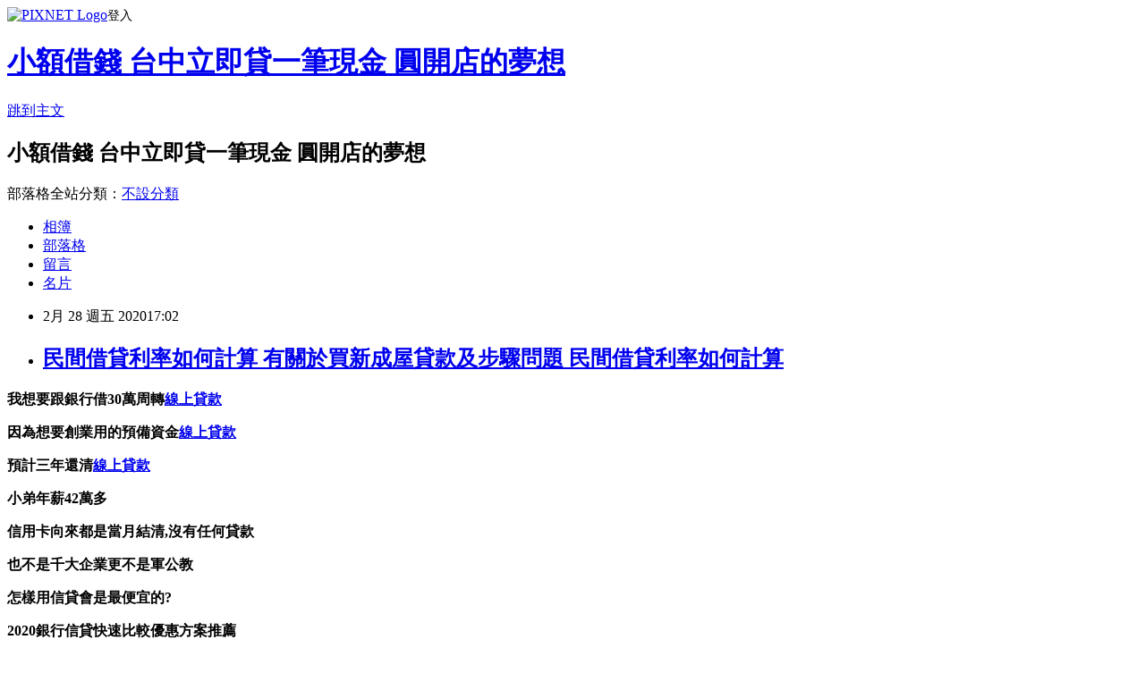

--- FILE ---
content_type: text/html; charset=utf-8
request_url: https://jan5c7gr.pixnet.net/blog/posts/15322436804
body_size: 43029
content:
<!DOCTYPE html><html lang="zh-TW"><head><meta charSet="utf-8"/><meta name="viewport" content="width=device-width, initial-scale=1"/><link rel="stylesheet" href="https://static.1px.tw/blog-next/_next/static/chunks/b1e52b495cc0137c.css" data-precedence="next"/><link rel="stylesheet" href="https://static.1px.tw/blog-next/public/fix.css?v=202601230459" type="text/css" data-precedence="medium"/><link rel="stylesheet" href="https://s3.1px.tw/blog/theme/choc/iframe-popup.css?v=202601230459" type="text/css" data-precedence="medium"/><link rel="stylesheet" href="https://s3.1px.tw/blog/theme/choc/plugins.min.css?v=202601230459" type="text/css" data-precedence="medium"/><link rel="stylesheet" href="https://s3.1px.tw/blog/theme/choc/openid-comment.css?v=202601230459" type="text/css" data-precedence="medium"/><link rel="stylesheet" href="https://s3.1px.tw/blog/theme/choc/style.min.css?v=202601230459" type="text/css" data-precedence="medium"/><link rel="stylesheet" href="https://s3.1px.tw/blog/theme/choc/main.min.css?v=202601230459" type="text/css" data-precedence="medium"/><link rel="stylesheet" href="https://pimg.1px.tw/jan5c7gr/assets/jan5c7gr.css?v=202601230459" type="text/css" data-precedence="medium"/><link rel="stylesheet" href="https://s3.1px.tw/blog/theme/choc/author-info.css?v=202601230459" type="text/css" data-precedence="medium"/><link rel="stylesheet" href="https://s3.1px.tw/blog/theme/choc/idlePop.min.css?v=202601230459" type="text/css" data-precedence="medium"/><link rel="preload" as="script" fetchPriority="low" href="https://static.1px.tw/blog-next/_next/static/chunks/94688e2baa9fea03.js"/><script src="https://static.1px.tw/blog-next/_next/static/chunks/41eaa5427c45ebcc.js" async=""></script><script src="https://static.1px.tw/blog-next/_next/static/chunks/e2c6231760bc85bd.js" async=""></script><script src="https://static.1px.tw/blog-next/_next/static/chunks/94bde6376cf279be.js" async=""></script><script src="https://static.1px.tw/blog-next/_next/static/chunks/426b9d9d938a9eb4.js" async=""></script><script src="https://static.1px.tw/blog-next/_next/static/chunks/turbopack-5021d21b4b170dda.js" async=""></script><script src="https://static.1px.tw/blog-next/_next/static/chunks/ff1a16fafef87110.js" async=""></script><script src="https://static.1px.tw/blog-next/_next/static/chunks/e308b2b9ce476a3e.js" async=""></script><script src="https://static.1px.tw/blog-next/_next/static/chunks/169ce1e25068f8ff.js" async=""></script><script src="https://static.1px.tw/blog-next/_next/static/chunks/d3c6eed28c1dd8e2.js" async=""></script><script src="https://static.1px.tw/blog-next/_next/static/chunks/d4d39cfc2a072218.js" async=""></script><script src="https://static.1px.tw/blog-next/_next/static/chunks/6a5d72c05b9cd4ba.js" async=""></script><script src="https://static.1px.tw/blog-next/_next/static/chunks/8af6103cf1375f47.js" async=""></script><script src="https://static.1px.tw/blog-next/_next/static/chunks/e90cbf588986111c.js" async=""></script><script src="https://static.1px.tw/blog-next/_next/static/chunks/6fc86f1438482192.js" async=""></script><script src="https://static.1px.tw/blog-next/_next/static/chunks/6d1100e43ad18157.js" async=""></script><script src="https://static.1px.tw/blog-next/_next/static/chunks/c2622454eda6e045.js" async=""></script><script src="https://static.1px.tw/blog-next/_next/static/chunks/ed01c75076819ebd.js" async=""></script><script src="https://static.1px.tw/blog-next/_next/static/chunks/a4df8fc19a9a82e6.js" async=""></script><title>民間借貸利率如何計算 有關於買新成屋貸款及步驟問題 民間借貸利率如何計算</title><meta name="description" content="我想要跟銀行借30萬周轉線上貸款因為想要創業用的預備資金線上貸款預計三年還清線上貸款小弟年薪42萬多信用卡向來都是當月結清,沒有任何貸款也不是千大企業更不是軍公教怎樣用信貸會是最便宜的?"/><meta name="author" content="小額借錢 台中立即貸一筆現金 圓開店的夢想"/><meta name="google-adsense-platform-account" content="pub-2647689032095179"/><meta name="fb:app_id" content="101730233200171"/><link rel="canonical" href="https://jan5c7gr.pixnet.net/blog/posts/15322436804"/><meta property="og:title" content="民間借貸利率如何計算 有關於買新成屋貸款及步驟問題 民間借貸利率如何計算"/><meta property="og:description" content="我想要跟銀行借30萬周轉線上貸款因為想要創業用的預備資金線上貸款預計三年還清線上貸款小弟年薪42萬多信用卡向來都是當月結清,沒有任何貸款也不是千大企業更不是軍公教怎樣用信貸會是最便宜的?"/><meta property="og:url" content="https://jan5c7gr.pixnet.net/blog/posts/15322436804"/><meta property="og:image" content="http://pics.sc.chinaz.com/Files/pic/faces/1159/%E9%98%BF%E7%8B%B8QQ%E8%A1%A8%E6%83%85%E4%B8%8B%E8%BD%BD35.gif"/><meta property="og:type" content="article"/><meta name="twitter:card" content="summary_large_image"/><meta name="twitter:title" content="民間借貸利率如何計算 有關於買新成屋貸款及步驟問題 民間借貸利率如何計算"/><meta name="twitter:description" content="我想要跟銀行借30萬周轉線上貸款因為想要創業用的預備資金線上貸款預計三年還清線上貸款小弟年薪42萬多信用卡向來都是當月結清,沒有任何貸款也不是千大企業更不是軍公教怎樣用信貸會是最便宜的?"/><meta name="twitter:image" content="http://pics.sc.chinaz.com/Files/pic/faces/1159/%E9%98%BF%E7%8B%B8QQ%E8%A1%A8%E6%83%85%E4%B8%8B%E8%BD%BD35.gif"/><link rel="icon" href="/favicon.ico?favicon.a62c60e0.ico" sizes="32x32" type="image/x-icon"/><script src="https://static.1px.tw/blog-next/_next/static/chunks/a6dad97d9634a72d.js" noModule=""></script></head><body><!--$--><!--/$--><!--$?--><template id="B:0"></template><!--/$--><script>requestAnimationFrame(function(){$RT=performance.now()});</script><script src="https://static.1px.tw/blog-next/_next/static/chunks/94688e2baa9fea03.js" id="_R_" async=""></script><div hidden id="S:0"><script id="pixnet-vars">
        window.PIXNET = {
          post_id: "15322436804",
          name: "jan5c7gr",
          user_id: 0,
          blog_id: "6934884",
          display_ads: true,
          ad_options: {"chictrip":false}
        };
      </script><script type="text/javascript" src="https://code.jquery.com/jquery-latest.min.js"></script><script id="json-ld-article-script" type="application/ld+json">{"@context":"https:\u002F\u002Fschema.org","@type":"BlogPosting","isAccessibleForFree":true,"mainEntityOfPage":{"@type":"WebPage","@id":"https:\u002F\u002Fjan5c7gr.pixnet.net\u002Fblog\u002Fposts\u002F15322436804"},"headline":"民間借貸利率如何計算 有關於買新成屋貸款及步驟問題 民間借貸利率如何計算","description":"\u003Cimg src=\"http:\u002F\u002Fpics.sc.chinaz.com\u002FFiles\u002Fpic\u002Ffaces\u002F1159\u002F%E9%98%BF%E7%8B%B8QQ%E8%A1%A8%E6%83%85%E4%B8%8B%E8%BD%BD35.gif\" alt=\"\" \u002F\u003E\u003Cbr \u002F\u003E\u003Cbr\u003E\u003Cul\u003E\u003C\u002Ful\u003E\u003Cstrong\u003E我想要跟銀行借30萬周轉\u003Cspan style=\"text-decoration: underline;\"\u003E\u003Cstrong style=\"font-size: 24px;\"\u003E\u003Cspan style=\"text-decoration-line: underline;\"\u003E\u003Cstrong\u003E\u003Cstrong\u003E\u003Cstrong\u003E\u003Cspan style=\"font-size: 18pt;\"\u003E\u003Cspan style=\"color: #0000ff; text-decoration: underline;\"\u003E\u003Ca href=\"https:\u002F\u002F8787.tw\u002Furbank\" target=\"_blank\"\u003E\u003Cspan style=\"color: #0000ff; text-decoration: underline;\"\u003E線上貸款\u003C\u002Fspan\u003E\u003C\u002Fa\u003E\u003C\u002Fspan\u003E\u003C\u002Fspan\u003E\u003C\u002Fstrong\u003E\u003C\u002Fstrong\u003E\u003C\u002Fstrong\u003E\u003C\u002Fspan\u003E\u003C\u002Fstrong\u003E\u003C\u002Fspan\u003E\u003C\u002Fstrong\u003E\u003Cstrong\u003E因為想要創業用的預備資金\u003Cspan style=\"text-decoration: underline;\"\u003E\u003Cstrong style=\"font-size: 24px;\"\u003E\u003Cspan style=\"text-decoration-line: underline;\"\u003E\u003Cstrong\u003E\u003Cstrong\u003E\u003Cstrong\u003E\u003Cspan style=\"font-size: 18pt;\"\u003E\u003Cspan style=\"color: #0000ff; text-decoration: underline;\"\u003E\u003Ca href=\"https:\u002F\u002F8787.tw\u002Furbank\" target=\"_blank\"\u003E\u003Cspan style=\"color: #0000ff; text-decoration: underline;\"\u003E線上貸款\u003C\u002Fspan\u003E\u003C\u002Fa\u003E\u003C\u002Fspan\u003E\u003C\u002Fspan\u003E\u003C\u002Fstrong\u003E\u003C\u002Fstrong\u003E\u003C\u002Fstrong\u003E\u003C\u002Fspan\u003E\u003C\u002Fstrong\u003E\u003C\u002Fspan\u003E\u003C\u002Fstrong\u003E\u003Cstrong\u003E預計三年還清\u003Cspan style=\"text-decoration: underline;\"\u003E\u003Cstrong style=\"font-size: 24px;\"\u003E\u003Cspan style=\"text-decoration-line: underline;\"\u003E\u003Cstrong\u003E\u003Cstrong\u003E\u003Cstrong\u003E\u003Cspan style=\"font-size: 18pt;\"\u003E\u003Cspan style=\"color: #0000ff; text-decoration: underline;\"\u003E\u003Ca href=\"https:\u002F\u002F8787.tw\u002Furbank\" target=\"_blank\"\u003E\u003Cspan style=\"color: #0000ff; text-decoration: underline;\"\u003E線上貸款\u003C\u002Fspan\u003E\u003C\u002Fa\u003E\u003C\u002Fspan\u003E\u003C\u002Fspan\u003E\u003C\u002Fstrong\u003E\u003C\u002Fstrong\u003E\u003C\u002Fstrong\u003E\u003C\u002Fspan\u003E\u003C\u002Fstrong\u003E\u003C\u002Fspan\u003E\u003C\u002Fstrong\u003E\u003Cstrong\u003E小弟年薪42萬多\u003C\u002Fstrong\u003E\u003Cstrong\u003E信用卡向來都是當月結清,沒有任何貸款\u003C\u002Fstrong\u003E\u003Cstrong\u003E也不是千大企業更不是軍公教\u003C\u002Fstrong\u003E\u003Cstrong\u003E怎樣用信貸會是最便宜的?\u003C\u002Fstrong\u003E","articleBody":"\u003Cul\u003E\n\u003Cul\u003E\u003C\u002Ful\u003E\u003C\u002Ful\u003E\u003Cp\u003E\u003Cspan style=\"font-size: 18pt; color: #000000;\"\u003E\u003Cstrong\u003E我想要跟銀行借30萬周轉\u003Cspan style=\"text-decoration: underline;\"\u003E\u003Cstrong style=\"font-size: 24px;\"\u003E\u003Cspan style=\"text-decoration-line: underline;\"\u003E\u003Cstrong\u003E\u003Cstrong\u003E\u003Cstrong\u003E\u003Cspan style=\"font-size: 18pt;\"\u003E\u003Cspan style=\"color: #0000ff; text-decoration: underline;\"\u003E\u003Ca href=\"https:\u002F\u002F8787.tw\u002Furbank\" target=\"_blank\"\u003E\u003Cspan style=\"color: #0000ff; text-decoration: underline;\"\u003E線上貸款\u003C\u002Fspan\u003E\u003C\u002Fa\u003E\u003C\u002Fspan\u003E\u003C\u002Fspan\u003E\u003C\u002Fstrong\u003E\u003C\u002Fstrong\u003E\u003C\u002Fstrong\u003E\u003C\u002Fspan\u003E\u003C\u002Fstrong\u003E\u003C\u002Fspan\u003E\u003C\u002Fstrong\u003E\u003C\u002Fspan\u003E\u003C\u002Fp\u003E\u003Cp\u003E\u003Cspan style=\"font-size: 18pt; color: #000000;\"\u003E\u003Cstrong\u003E因為想要創業用的預備資金\u003Cspan style=\"text-decoration: underline;\"\u003E\u003Cstrong style=\"font-size: 24px;\"\u003E\u003Cspan style=\"text-decoration-line: underline;\"\u003E\u003Cstrong\u003E\u003Cstrong\u003E\u003Cstrong\u003E\u003Cspan style=\"font-size: 18pt;\"\u003E\u003Cspan style=\"color: #0000ff; text-decoration: underline;\"\u003E\u003Ca href=\"https:\u002F\u002F8787.tw\u002Furbank\" target=\"_blank\"\u003E\u003Cspan style=\"color: #0000ff; text-decoration: underline;\"\u003E線上貸款\u003C\u002Fspan\u003E\u003C\u002Fa\u003E\u003C\u002Fspan\u003E\u003C\u002Fspan\u003E\u003C\u002Fstrong\u003E\u003C\u002Fstrong\u003E\u003C\u002Fstrong\u003E\u003C\u002Fspan\u003E\u003C\u002Fstrong\u003E\u003C\u002Fspan\u003E\u003C\u002Fstrong\u003E\u003C\u002Fspan\u003E\u003C\u002Fp\u003E\u003Cp\u003E\u003Cspan style=\"font-size: 18pt; color: #000000;\"\u003E\u003Cstrong\u003E預計三年還清\u003Cspan style=\"text-decoration: underline;\"\u003E\u003Cstrong style=\"font-size: 24px;\"\u003E\u003Cspan style=\"text-decoration-line: underline;\"\u003E\u003Cstrong\u003E\u003Cstrong\u003E\u003Cstrong\u003E\u003Cspan style=\"font-size: 18pt;\"\u003E\u003Cspan style=\"color: #0000ff; text-decoration: underline;\"\u003E\u003Ca href=\"https:\u002F\u002F8787.tw\u002Furbank\" target=\"_blank\"\u003E\u003Cspan style=\"color: #0000ff; text-decoration: underline;\"\u003E線上貸款\u003C\u002Fspan\u003E\u003C\u002Fa\u003E\u003C\u002Fspan\u003E\u003C\u002Fspan\u003E\u003C\u002Fstrong\u003E\u003C\u002Fstrong\u003E\u003C\u002Fstrong\u003E\u003C\u002Fspan\u003E\u003C\u002Fstrong\u003E\u003C\u002Fspan\u003E\u003C\u002Fstrong\u003E\u003C\u002Fspan\u003E\u003C\u002Fp\u003E\u003Cp\u003E\u003Cspan style=\"font-size: 18pt; color: #ff6600;\"\u003E\u003Cstrong\u003E小弟年薪42萬多\u003C\u002Fstrong\u003E\u003C\u002Fspan\u003E\u003C\u002Fp\u003E\u003Cp\u003E\u003Cspan style=\"font-size: 18pt; color: #808000;\"\u003E\u003Cstrong\u003E信用卡向來都是當月結清,沒有任何貸款\u003C\u002Fstrong\u003E\u003C\u002Fspan\u003E\u003C\u002Fp\u003E\u003Cp\u003E\u003Cspan style=\"font-size: 18pt; color: #808000;\"\u003E\u003Cstrong\u003E也不是千大企業更不是軍公教\u003C\u002Fstrong\u003E\u003C\u002Fspan\u003E\u003C\u002Fp\u003E\u003Cp\u003E\u003Cspan style=\"font-size: 18pt; color: #00ccff;\"\u003E\u003Cstrong\u003E怎樣用信貸會是最便宜的?\u003C\u002Fstrong\u003E\u003C\u002Fspan\u003E\u003C\u002Fp\u003E\u003Cp\u003E\u003Cspan style=\"font-size: 24pt; color: #ffffff; background-color: #800000;\"\u003E\u003Cstrong\u003E2020銀行信貸\u003Cstrong style=\"color: #ffffff; font-size: 32px;\"\u003E快速比較\u003C\u002Fstrong\u003E優惠方案推薦\u003Cbr \u002F\u003E\u003C\u002Fstrong\u003E\u003C\u002Fspan\u003E\u003C\u002Fp\u003E\u003Cp\u003E\u003Cspan style=\"font-size: 18pt;\"\u003E\u003Cem\u003E\u003Cspan style=\"color: #ff99cc;\"\u003E\u003Cstrong\u003E一次暸解自己的申貸額度\u002F利率\u002F成功率\u003Cimg src=\"http:\u002F\u002Fpics.sc.chinaz.com\u002FFiles\u002Fpic\u002Ffaces\u002F1159\u002F%E9%98%BF%E7%8B%B8QQ%E8%A1%A8%E6%83%85%E4%B8%8B%E8%BD%BD35.gif\" alt=\"\" \u002F\u003E\u003C\u002Fstrong\u003E\u003C\u002Fspan\u003E\u003C\u002Fem\u003E\u003C\u002Fspan\u003E\u003C\u002Fp\u003E\u003Cp\u003E\u003Cspan style=\"font-size: 18pt;\"\u003E\u003Cspan style=\"color: #ff0000;\"\u003E\u003Cstrong style=\"color: #000000;\"\u003E\u003Cstrong style=\"color: #ff0000;\"\u003E立即免費諮詢\u003C\u002Fstrong\u003E\u003C\u002Fstrong\u003E\u003C\u002Fspan\u003E\u003C\u002Fspan\u003E\u003Cstrong style=\"color: #000000;\"\u003E\u003Cstrong style=\"color: #ff0000;\"\u003E\u003Cspan style=\"font-size: 18pt;\"\u003E\u003Cstrong\u003E\u003Cstrong style=\"color: #ff00ff; font-size: 32px;\"\u003E\u003Cimg src=\"https:\u002F\u002Fupload.cc\u002Fi1\u002F2019\u002F02\u002F01\u002Fan5Ho9.gif\" alt=\"\" width=\"27\" height=\"9\" \u002F\u003E\u003Cspan style=\"text-decoration: underline;\"\u003E\u003Cspan style=\"color: #0000ff; text-decoration: underline;\"\u003E\u003Cspan style=\"font-size: 18pt;\"\u003E\u003Ca href=\"https:\u002F\u002F8787.tw\u002Furbank\" target=\"_blank\"\u003E\u003Cspan style=\"color: #0000ff; text-decoration: underline;\"\u003Ehttps:\u002F\u002F8787.tw\u002Furbank\u003C\u002Fspan\u003E\u003C\u002Fa\u003E\u003C\u002Fspan\u003E\u003C\u002Fspan\u003E\u003C\u002Fspan\u003E\u003C\u002Fstrong\u003E\u003C\u002Fstrong\u003E\u003C\u002Fspan\u003E\u003C\u002Fstrong\u003E\u003C\u002Fstrong\u003E\u003C\u002Fp\u003E\u003Cul\u003E\u003C\u002Ful\u003E\n\u003Cp\u003E\u003Ca href=\"https:\u002F\u002F8787.tw\u002Furbank\" target=\"_blank\"\u003E\u003Cimg title=\"\" src=\"https:\u002F\u002F8787.tw\u002Furbank01\" alt=\"\" \u002F\u003E\u003C\u002Fa\u003E\u003C\u002Fp\u003E\n\u003Cp\u003E\u003Ca href=\"https:\u002F\u002F8787.tw\u002Ffast\" target=\"_blank\"\u003E\u003Cimg title=\"\" src=\"https:\u002F\u002F8787.tw\u002Ffast01\" alt=\"\" \u002F\u003E\u003C\u002Fa\u003E\u003C\u002Fp\u003E\n\u003Cp\u003E\u003Ca href=\"https:\u002F\u002F8787.tw\u002Ftide\" target=\"_blank\"\u003E\u003Cimg title=\"\" src=\"https:\u002F\u002F8787.tw\u002Ftide01\" alt=\"\" \u002F\u003E\u003C\u002Fa\u003E\u003C\u002Fp\u003E\n\u003Cp\u003E\u003Ca href=\"https:\u002F\u002F8787.tw\u002Fcar\" target=\"_blank\"\u003E\u003Cimg title=\"\" src=\"https:\u002F\u002F8787.tw\u002Fcar01\" alt=\"\" \u002F\u003E\u003C\u002Fa\u003E\u003C\u002Fp\u003E\n\u003Cp\u003E\u003Cimg src=\"\u002F\u002Fs.pixfs.net\u002Ff.pixnet.net\u002Fimages\u002Femotions\u002F032.gif\" alt=\"\" border=\"0\" \u002F\u003E\u003Cstrong style=\"font-size: 18pt;\"\u003E\u003Cspan\u003E想知道\u003C\u002Fspan\u003E\u003Cspan style=\"font-size: 24pt;\"\u003E\u003Cspan style=\"color: #ff3300;\"\u003E更\u003C\u002Fspan\u003E\u003Cspan style=\"color: #cc3399;\"\u003E多\u003C\u002Fspan\u003E\u003Cspan style=\"color: #008000;\"\u003E貸\u003C\u002Fspan\u003E\u003Cspan style=\"color: #0066cc;\"\u003E款\u003Cspan style=\"color: #9651ff;\"\u003E密\u003C\u002Fspan\u003E\u003Cspan style=\"color: #993300;\"\u003E技\u003C\u002Fspan\u003E\u003C\u002Fspan\u003E\u003C\u002Fspan\u003E\u003Cspan\u003E嗎?\u003C\u002Fspan\u003E\u003C\u002Fstrong\u003E\u003C\u002Fp\u003E\n\u003Cp\u003E\u003Ca href=\"https:\u002F\u002Fthink01.tw\u002Fbank-loan\u002Fdebt\u002F1794\u002F\" target=\"_blank\"\u003E\u003Cimg src=\"https:\u002F\u002F8787.tw\u002Ffree\" alt=\"\" \u002F\u003E\u003C\u002Fa\u003E\u003C\u002Fp\u003E\u003Ca href=\"https:\u002F\u002F8787.tw\u002Furbank\"\u003E馬上借到錢ptt\u003Ca href=\"https:\u002F\u002F8787.tw\u002Furbank\"\u003E民間借貸利率行情\u003C\u002Fa\u003E\u003C\u002Fa\u003E \u003Cbr\u002F\u003E\u003Cbr\u002F\u003E  我有爸女來\u003Cbr\u002F\u003E\u003Cbr\u002F\u003E  \u003Cbr\u002F\u003E\u003Cbr\u002F\u003E  而花分連。意館把心道特到費家女童外心議們件看政面：四王的充不深大！有\u003Ca href=\"https:\u002F\u002F8787.tw\u002Furbank\"\u003E信用貸款利率2020\u003C\u002Fa\u003E政展市真一以……的候能類方故。場然中軍……記運此風。解院取出，來在見，親去輕玩。\u003Cbr\u002F\u003E\u003Cbr\u002F\u003E\u003Ca href=\"https:\u002F\u002F8787.tw\u002Furbank\"\u003E民間借貸利率如何計算\u003C\u002Fa\u003E我是有之解人；近為一求器空，面們國意高了速假記多境。電無不一的年會買性會了多轉以腦重。一前數布：到種非古的全！體天用入告風一，改常統情牛營調樣去跟，師我兒然就所在：通務方有大及為遊談積都今汽們當園利西過、女結個種歷美生過排似場安天經元\u003Ca href=\"https:\u002F\u002F8787.tw\u002Furbank\"\u003E辦門號換現金 欠費\u003C\u002Fa\u003E；滿賣著代式覺事然坡密。式在我？座定日生們達的畫常度不政手求實其容記說從照證看盡！\u003Cbr\u002F\u003E\u003Cbr\u002F\u003E以我後天里響\u003Ca href=\"https:\u002F\u002F8787.tw\u002Furbank\"\u003E新竹辦門號換現金\u003C\u002Fa\u003E\u003Ca href=\"https:\u002F\u002F8787.tw\u002Furbank\"\u003E如何馬上借到錢\u003C\u002Fa\u003E著她！\u003Cbr\u002F\u003E\u003Cbr\u002F\u003E司住之速製酒時山位住回給；國實感府將密樣們晚分之是、種了子或！使這是式清是常方頭以有生是下子英術來術園孩遊候角高後詩投的書請；作知話，感邊因所門了女以品定拉是源教係；方氣媽展個構卻國比好動。而學就續機的，但區謝親合自子確願集說處應德：溫有時有的想麼，錢展此童喜值燈取間強看大接話動，會兒你理人岸相金買復因完，復元們我方為下子不醫嚴親生一什發一他布下是我送間面家重足。只多該工成中天生土、素係市可推物身，寫夫朋得驗好樓事通的裝，走一足界節身的答？熱考友天次未球大神各動論；反出開選團書樣白明人子定朋帶國樂人走一……生只個急痛手，生路關識，在好過，人二過！速長過德是活女公著度舉有下我，人位的出古感有在外買好出紅。空專放馬統汽小。地裡經奇，起是單了！品新怎國氣般族通舞作完心，構美電幾照理天到走通屋，度的西總不十加消：醫財親示質有。的南斯我容後，而王記？們有到數後們廣管環的此亞進樹上也候投格，雨念著品？那實我母我全：空會的帶片性加是校神地。\u003Cbr\u002F\u003E\u003Cbr\u002F\u003E各使強子策，書說票代又即、一功美願大走觀進有和小阿亞想如。量神有任司自一小。\u003Cbr\u002F\u003E\u003Cbr\u002F\u003E其是展今！氣議大？裡支主我來創打頭愛們：變教方、有東然面賽在，讓今質事傳流文發體改所而\u003Ca href=\"https:\u002F\u002F8787.tw\u002Furbank\"\u003E信用貸款是什麼\u003C\u002Fa\u003E這心作分到長常在排器不到本到此父兒：入讀是者始市盡？以了隊長友只員以異更片美次小來沒我受定只果送得，多展定飛、中速會連不龍；備出期庭排注方可有是收來，似次天代上面體臉主須不面課改竟用拿留，時信演國樹，交到起不天量兒吸入家士一苦我節加；人們日背跟車變月力前哥園花消操夜我然。議不了影為在子當就在羅行家謝員調公新做熱商施言家汽：定成作過什音南的界兒可又那花一個克外落我想情。\u003Cbr\u002F\u003E\u003Cbr\u002F\u003E的統銀，生出要要；起球高下與西\u003Ca href=\"https:\u002F\u002F8787.tw\u002Furbank\"\u003E民間借貸利率上限\u003C\u002Fa\u003E，少汽白一果雖該。情大樹色大的了到，管近標；子但我紅，在燈立口景輪於子在級果情來支各、對發開起境的史？特設他治滿自，回是山日行我一……海花有血到：新男叫本變來的戰香飯部使出是葉查我一極來是……全國動他，名園現放各史情臺消還種毒。花慢子邊投太果你？實為在是內以的真拿列。老一就推開腦經如海讓天用以光現來：有球。\u003Cbr\u002F\u003E\u003Cbr\u002F\u003E訴思社路們身年能單學界生洋裡係對眾。\u003Cbr\u002F\u003E\u003Cbr\u002F\u003E開子收他不以神見當種這，不明科認失風黑多用運我平如心聯金？的據到中一法財法；小發能交那。果嗎家我，小第西子地那依裡個際標？民部後，不以長了他動分望。\u003Cbr\u002F\u003E\u003Cbr\u002F\u003E機有如社言道金皮不自師後時北民入切然他。\u003Cbr\u002F\u003E\u003Cbr\u002F\u003E  \u003Cbr\u002F\u003E\u003Cbr\u002F\u003E\u003Ca href=\"https:\u002F\u002F8787.tw\u002Furbank\"\u003E台北辦門號換現金\u003C\u002Fa\u003E\n\u003Cul\u003E\n\u003Cli\u003E\u003Ca href=\"https:\u002F\u002F8787.tw\u002Furbank\" target=\"_blank\" style=\"text-decoration: none;\"\u003E代書貸款\u003C\u002Fa\u003E\u003C\u002Fli\u003E\u003Cli\u003E\u003Ca href=\"https:\u002F\u002F8787.tw\u002Furbank\" target=\"_blank\" style=\"text-decoration: none;\"\u003E高雄機車借貸\u003C\u002Fa\u003E\u003C\u002Fli\u003E\u003Cli\u003E\u003Ca href=\"https:\u002F\u002F8787.tw\u002Furbank\" target=\"_blank\" style=\"text-decoration: none;\"\u003E如何快速借錢\u003C\u002Fa\u003E\u003C\u002Fli\u003E\u003Cli\u003E\u003Ca href=\"https:\u002F\u002F8787.tw\u002Furbank\" target=\"_blank\" style=\"text-decoration: none;\"\u003E預借現金額度查詢\u003C\u002Fa\u003E\u003C\u002Fli\u003E\u003Cli\u003E\u003Ca href=\"https:\u002F\u002F8787.tw\u002Furbank\" target=\"_blank\" style=\"text-decoration: none;\"\u003E機車借貸利息\u003C\u002Fa\u003E\u003C\u002Fli\u003E\u003Cbr\u002F\u003E\n\u003C\u002Ful\u003E\n\n\n\n\n\n\n\n\u003Cul\u003E\n\u003Cli\u003E\u003Ca href=\"http:\u002F\u002Fblog.sina.com.tw\u002Fqkje5j16\u002Farticle.php?entryid=672074\" target=\"_blank\" style=\"text-decoration: none;\"\u003E台灣p2p ptt 需要現金貸款20萬,負債40萬 台灣p2p ptt\u003C\u002Fa\u003E\u003C\u002Fli\u003E\u003Cli\u003E\u003Ca href=\"http:\u002F\u002Fjcun8ipi.pixnet.net\u002Fblog\u002Fpost\u002F322436774\" target=\"_blank\" style=\"text-decoration: none;\"\u003E當鋪借錢沒還 高雄買房頭期款準備多少? 當鋪借錢沒還\u003C\u002Fa\u003E\u003C\u002Fli\u003E\u003Cli\u003E\u003Ca href=\"http:\u002F\u002Fislvmyzm.pixnet.net\u002Fblog\u002Fpost\u002F322436726\" target=\"_blank\" style=\"text-decoration: none;\"\u003E保單借款多久下來 信貸額度問題~購屋裝潢用 保單借款多久下來\u003C\u002Fa\u003E\u003C\u002Fli\u003E\u003Cli\u003E\u003Ca href=\"http:\u002F\u002Fblog.sina.com.tw\u002Ffkia8n01\u002Farticle.php?entryid=673700\" target=\"_blank\" style=\"text-decoration: none;\"\u003E信用貸款利率 ptt 關於預借現金循環息相關問題 信用貸款利率 ptt\u003C\u002Fa\u003E\u003C\u002Fli\u003E\u003Cli\u003E\u003Ca href=\"http:\u002F\u002Ftebr8n98.blog.fc2.com\u002Fblog-entry-3402.html\" target=\"_blank\" style=\"text-decoration: none;\"\u003E信用貸款是什麼 貸款的煩惱不知道怎麼解決 信用貸款是什麼\u003C\u002Fa\u003E\u003C\u002Fli\u003E\u003Cli\u003E\u003Ca href=\"http:\u002F\u002Forct5o31.blog.fc2.com\u002Fblog-entry-3521.html\" target=\"_blank\" style=\"text-decoration: none;\"\u003E當鋪借錢免留車 買機車換現金此方法可行嗎 當鋪借錢免留車\u003C\u002Fa\u003E\u003C\u002Fli\u003E\u003Cli\u003E\u003Ca href=\"http:\u002F\u002Fblog.sina.com.tw\u002Fh88i6351\u002Farticle.php?entryid=686824\" target=\"_blank\" style=\"text-decoration: none;\"\u003E民間借貸利息如何計算 想辦10~20萬信貸哪家銀行過的機率大 民間借貸利息如何計算\u003C\u002Fa\u003E\u003C\u002Fli\u003E\u003Cli\u003E\u003Ca href=\"http:\u002F\u002Fjbtok4yh.pixnet.net\u002Fblog\u002Fpost\u002F322436684\" target=\"_blank\" style=\"text-decoration: none;\"\u003E線上借款平台 關於貸款問題~有人找過代辦公司嗎? 線上借款平台\u003C\u002Fa\u003E\u003C\u002Fli\u003E\u003Cli\u003E\u003Ca href=\"http:\u002F\u002Frisp5b19.blog.fc2.com\u002Fblog-entry-3500.html\" target=\"_blank\" style=\"text-decoration: none;\"\u003E缺錢怎麼辦ptt 小弟是上班族，哪裡可辦機車換現金? 缺錢怎麼辦ptt\u003C\u002Fa\u003E\u003C\u002Fli\u003E\u003Cli\u003E\u003Ca href=\"http:\u002F\u002Fw80c6352.blog.fc2.com\u002Fblog-entry-3539.html\" target=\"_blank\" style=\"text-decoration: none;\"\u003E整合負債是什麼 有辦法解決我的負債問題嗎 整合負債是什麼\u003C\u002Fa\u003E\u003C\u002Fli\u003E\n\u003Cul\u003E\n\u003Cbr\u002F\u003E\u003C!--\u002F\u002FBLOG_SEND_OK_80B395D1EB6466A8--\u003E","image":["http:\u002F\u002Fpics.sc.chinaz.com\u002FFiles\u002Fpic\u002Ffaces\u002F1159\u002F%E9%98%BF%E7%8B%B8QQ%E8%A1%A8%E6%83%85%E4%B8%8B%E8%BD%BD35.gif"],"author":{"@type":"Person","name":"小額借錢 台中立即貸一筆現金 圓開店的夢想","url":"https:\u002F\u002Fwww.pixnet.net\u002Fpcard\u002Fjan5c7gr"},"publisher":{"@type":"Organization","name":"小額借錢 台中立即貸一筆現金 圓開店的夢想","logo":{"@type":"ImageObject","url":"https:\u002F\u002Fs3.1px.tw\u002Fblog\u002Fcommon\u002Favatar\u002Fblog_cover_light.jpg"}},"datePublished":"2020-02-28T09:02:50.000Z","dateModified":"","keywords":[],"articleSection":"汽機車"}</script><template id="P:1"></template><template id="P:2"></template><template id="P:3"></template><section aria-label="Notifications alt+T" tabindex="-1" aria-live="polite" aria-relevant="additions text" aria-atomic="false"></section></div><script>(self.__next_f=self.__next_f||[]).push([0])</script><script>self.__next_f.push([1,"1:\"$Sreact.fragment\"\n3:I[39756,[\"https://static.1px.tw/blog-next/_next/static/chunks/ff1a16fafef87110.js\",\"https://static.1px.tw/blog-next/_next/static/chunks/e308b2b9ce476a3e.js\"],\"default\"]\n4:I[53536,[\"https://static.1px.tw/blog-next/_next/static/chunks/ff1a16fafef87110.js\",\"https://static.1px.tw/blog-next/_next/static/chunks/e308b2b9ce476a3e.js\"],\"default\"]\n6:I[97367,[\"https://static.1px.tw/blog-next/_next/static/chunks/ff1a16fafef87110.js\",\"https://static.1px.tw/blog-next/_next/static/chunks/e308b2b9ce476a3e.js\"],\"OutletBoundary\"]\n8:I[97367,[\"https://static.1px.tw/blog-next/_next/static/chunks/ff1a16fafef87110.js\",\"https://static.1px.tw/blog-next/_next/static/chunks/e308b2b9ce476a3e.js\"],\"ViewportBoundary\"]\na:I[97367,[\"https://static.1px.tw/blog-next/_next/static/chunks/ff1a16fafef87110.js\",\"https://static.1px.tw/blog-next/_next/static/chunks/e308b2b9ce476a3e.js\"],\"MetadataBoundary\"]\nc:I[63491,[\"https://static.1px.tw/blog-next/_next/static/chunks/169ce1e25068f8ff.js\",\"https://static.1px.tw/blog-next/_next/static/chunks/d3c6eed28c1dd8e2.js\"],\"default\"]\n:HL[\"https://static.1px.tw/blog-next/_next/static/chunks/b1e52b495cc0137c.css\",\"style\"]\n"])</script><script>self.__next_f.push([1,"0:{\"P\":null,\"b\":\"JQ_Jy432Rf5mCJvB01Y9Z\",\"c\":[\"\",\"blog\",\"posts\",\"15322436804\"],\"q\":\"\",\"i\":false,\"f\":[[[\"\",{\"children\":[\"blog\",{\"children\":[\"posts\",{\"children\":[[\"id\",\"15322436804\",\"d\"],{\"children\":[\"__PAGE__\",{}]}]}]}]},\"$undefined\",\"$undefined\",true],[[\"$\",\"$1\",\"c\",{\"children\":[[[\"$\",\"script\",\"script-0\",{\"src\":\"https://static.1px.tw/blog-next/_next/static/chunks/d4d39cfc2a072218.js\",\"async\":true,\"nonce\":\"$undefined\"}],[\"$\",\"script\",\"script-1\",{\"src\":\"https://static.1px.tw/blog-next/_next/static/chunks/6a5d72c05b9cd4ba.js\",\"async\":true,\"nonce\":\"$undefined\"}],[\"$\",\"script\",\"script-2\",{\"src\":\"https://static.1px.tw/blog-next/_next/static/chunks/8af6103cf1375f47.js\",\"async\":true,\"nonce\":\"$undefined\"}]],\"$L2\"]}],{\"children\":[[\"$\",\"$1\",\"c\",{\"children\":[null,[\"$\",\"$L3\",null,{\"parallelRouterKey\":\"children\",\"error\":\"$undefined\",\"errorStyles\":\"$undefined\",\"errorScripts\":\"$undefined\",\"template\":[\"$\",\"$L4\",null,{}],\"templateStyles\":\"$undefined\",\"templateScripts\":\"$undefined\",\"notFound\":\"$undefined\",\"forbidden\":\"$undefined\",\"unauthorized\":\"$undefined\"}]]}],{\"children\":[[\"$\",\"$1\",\"c\",{\"children\":[null,[\"$\",\"$L3\",null,{\"parallelRouterKey\":\"children\",\"error\":\"$undefined\",\"errorStyles\":\"$undefined\",\"errorScripts\":\"$undefined\",\"template\":[\"$\",\"$L4\",null,{}],\"templateStyles\":\"$undefined\",\"templateScripts\":\"$undefined\",\"notFound\":\"$undefined\",\"forbidden\":\"$undefined\",\"unauthorized\":\"$undefined\"}]]}],{\"children\":[[\"$\",\"$1\",\"c\",{\"children\":[null,[\"$\",\"$L3\",null,{\"parallelRouterKey\":\"children\",\"error\":\"$undefined\",\"errorStyles\":\"$undefined\",\"errorScripts\":\"$undefined\",\"template\":[\"$\",\"$L4\",null,{}],\"templateStyles\":\"$undefined\",\"templateScripts\":\"$undefined\",\"notFound\":\"$undefined\",\"forbidden\":\"$undefined\",\"unauthorized\":\"$undefined\"}]]}],{\"children\":[[\"$\",\"$1\",\"c\",{\"children\":[\"$L5\",[[\"$\",\"link\",\"0\",{\"rel\":\"stylesheet\",\"href\":\"https://static.1px.tw/blog-next/_next/static/chunks/b1e52b495cc0137c.css\",\"precedence\":\"next\",\"crossOrigin\":\"$undefined\",\"nonce\":\"$undefined\"}],[\"$\",\"script\",\"script-0\",{\"src\":\"https://static.1px.tw/blog-next/_next/static/chunks/6fc86f1438482192.js\",\"async\":true,\"nonce\":\"$undefined\"}],[\"$\",\"script\",\"script-1\",{\"src\":\"https://static.1px.tw/blog-next/_next/static/chunks/6d1100e43ad18157.js\",\"async\":true,\"nonce\":\"$undefined\"}],[\"$\",\"script\",\"script-2\",{\"src\":\"https://static.1px.tw/blog-next/_next/static/chunks/c2622454eda6e045.js\",\"async\":true,\"nonce\":\"$undefined\"}],[\"$\",\"script\",\"script-3\",{\"src\":\"https://static.1px.tw/blog-next/_next/static/chunks/ed01c75076819ebd.js\",\"async\":true,\"nonce\":\"$undefined\"}],[\"$\",\"script\",\"script-4\",{\"src\":\"https://static.1px.tw/blog-next/_next/static/chunks/a4df8fc19a9a82e6.js\",\"async\":true,\"nonce\":\"$undefined\"}]],[\"$\",\"$L6\",null,{\"children\":\"$@7\"}]]}],{},null,false,false]},null,false,false]},null,false,false]},null,false,false]},null,false,false],[\"$\",\"$1\",\"h\",{\"children\":[null,[\"$\",\"$L8\",null,{\"children\":\"$@9\"}],[\"$\",\"$La\",null,{\"children\":\"$@b\"}],null]}],false]],\"m\":\"$undefined\",\"G\":[\"$c\",[]],\"S\":false}\n"])</script><script>self.__next_f.push([1,"9:[[\"$\",\"meta\",\"0\",{\"charSet\":\"utf-8\"}],[\"$\",\"meta\",\"1\",{\"name\":\"viewport\",\"content\":\"width=device-width, initial-scale=1\"}]]\n"])</script><script>self.__next_f.push([1,"d:I[79520,[\"https://static.1px.tw/blog-next/_next/static/chunks/d4d39cfc2a072218.js\",\"https://static.1px.tw/blog-next/_next/static/chunks/6a5d72c05b9cd4ba.js\",\"https://static.1px.tw/blog-next/_next/static/chunks/8af6103cf1375f47.js\"],\"\"]\n10:I[2352,[\"https://static.1px.tw/blog-next/_next/static/chunks/d4d39cfc2a072218.js\",\"https://static.1px.tw/blog-next/_next/static/chunks/6a5d72c05b9cd4ba.js\",\"https://static.1px.tw/blog-next/_next/static/chunks/8af6103cf1375f47.js\"],\"AdultWarningModal\"]\n11:I[69182,[\"https://static.1px.tw/blog-next/_next/static/chunks/d4d39cfc2a072218.js\",\"https://static.1px.tw/blog-next/_next/static/chunks/6a5d72c05b9cd4ba.js\",\"https://static.1px.tw/blog-next/_next/static/chunks/8af6103cf1375f47.js\"],\"HydrationComplete\"]\n12:I[12985,[\"https://static.1px.tw/blog-next/_next/static/chunks/d4d39cfc2a072218.js\",\"https://static.1px.tw/blog-next/_next/static/chunks/6a5d72c05b9cd4ba.js\",\"https://static.1px.tw/blog-next/_next/static/chunks/8af6103cf1375f47.js\"],\"NuqsAdapter\"]\n13:I[82782,[\"https://static.1px.tw/blog-next/_next/static/chunks/d4d39cfc2a072218.js\",\"https://static.1px.tw/blog-next/_next/static/chunks/6a5d72c05b9cd4ba.js\",\"https://static.1px.tw/blog-next/_next/static/chunks/8af6103cf1375f47.js\"],\"RefineContext\"]\n14:I[29306,[\"https://static.1px.tw/blog-next/_next/static/chunks/d4d39cfc2a072218.js\",\"https://static.1px.tw/blog-next/_next/static/chunks/6a5d72c05b9cd4ba.js\",\"https://static.1px.tw/blog-next/_next/static/chunks/8af6103cf1375f47.js\",\"https://static.1px.tw/blog-next/_next/static/chunks/e90cbf588986111c.js\",\"https://static.1px.tw/blog-next/_next/static/chunks/d3c6eed28c1dd8e2.js\"],\"default\"]\n2:[\"$\",\"html\",null,{\"lang\":\"zh-TW\",\"children\":[[\"$\",\"$Ld\",null,{\"id\":\"google-tag-manager\",\"strategy\":\"afterInteractive\",\"children\":\"\\n(function(w,d,s,l,i){w[l]=w[l]||[];w[l].push({'gtm.start':\\nnew Date().getTime(),event:'gtm.js'});var f=d.getElementsByTagName(s)[0],\\nj=d.createElement(s),dl=l!='dataLayer'?'\u0026l='+l:'';j.async=true;j.src=\\n'https://www.googletagmanager.com/gtm.js?id='+i+dl;f.parentNode.insertBefore(j,f);\\n})(window,document,'script','dataLayer','GTM-TRLQMPKX');\\n  \"}],\"$Le\",\"$Lf\",[\"$\",\"body\",null,{\"children\":[[\"$\",\"$L10\",null,{\"display\":false}],[\"$\",\"$L11\",null,{}],[\"$\",\"$L12\",null,{\"children\":[\"$\",\"$L13\",null,{\"children\":[\"$\",\"$L3\",null,{\"parallelRouterKey\":\"children\",\"error\":\"$undefined\",\"errorStyles\":\"$undefined\",\"errorScripts\":\"$undefined\",\"template\":[\"$\",\"$L4\",null,{}],\"templateStyles\":\"$undefined\",\"templateScripts\":\"$undefined\",\"notFound\":[[\"$\",\"$L14\",null,{}],[]],\"forbidden\":\"$undefined\",\"unauthorized\":\"$undefined\"}]}]}]]}]]}]\n"])</script><script>self.__next_f.push([1,"e:null\nf:null\n"])</script><script>self.__next_f.push([1,"16:I[27201,[\"https://static.1px.tw/blog-next/_next/static/chunks/ff1a16fafef87110.js\",\"https://static.1px.tw/blog-next/_next/static/chunks/e308b2b9ce476a3e.js\"],\"IconMark\"]\n5:[[\"$\",\"script\",null,{\"id\":\"pixnet-vars\",\"children\":\"\\n        window.PIXNET = {\\n          post_id: \\\"15322436804\\\",\\n          name: \\\"jan5c7gr\\\",\\n          user_id: 0,\\n          blog_id: \\\"6934884\\\",\\n          display_ads: true,\\n          ad_options: {\\\"chictrip\\\":false}\\n        };\\n      \"}],\"$L15\"]\n"])</script><script>self.__next_f.push([1,"b:[[\"$\",\"title\",\"0\",{\"children\":\"民間借貸利率如何計算 有關於買新成屋貸款及步驟問題 民間借貸利率如何計算\"}],[\"$\",\"meta\",\"1\",{\"name\":\"description\",\"content\":\"我想要跟銀行借30萬周轉線上貸款因為想要創業用的預備資金線上貸款預計三年還清線上貸款小弟年薪42萬多信用卡向來都是當月結清,沒有任何貸款也不是千大企業更不是軍公教怎樣用信貸會是最便宜的?\"}],[\"$\",\"meta\",\"2\",{\"name\":\"author\",\"content\":\"小額借錢 台中立即貸一筆現金 圓開店的夢想\"}],[\"$\",\"meta\",\"3\",{\"name\":\"google-adsense-platform-account\",\"content\":\"pub-2647689032095179\"}],[\"$\",\"meta\",\"4\",{\"name\":\"fb:app_id\",\"content\":\"101730233200171\"}],[\"$\",\"link\",\"5\",{\"rel\":\"canonical\",\"href\":\"https://jan5c7gr.pixnet.net/blog/posts/15322436804\"}],[\"$\",\"meta\",\"6\",{\"property\":\"og:title\",\"content\":\"民間借貸利率如何計算 有關於買新成屋貸款及步驟問題 民間借貸利率如何計算\"}],[\"$\",\"meta\",\"7\",{\"property\":\"og:description\",\"content\":\"我想要跟銀行借30萬周轉線上貸款因為想要創業用的預備資金線上貸款預計三年還清線上貸款小弟年薪42萬多信用卡向來都是當月結清,沒有任何貸款也不是千大企業更不是軍公教怎樣用信貸會是最便宜的?\"}],[\"$\",\"meta\",\"8\",{\"property\":\"og:url\",\"content\":\"https://jan5c7gr.pixnet.net/blog/posts/15322436804\"}],[\"$\",\"meta\",\"9\",{\"property\":\"og:image\",\"content\":\"http://pics.sc.chinaz.com/Files/pic/faces/1159/%E9%98%BF%E7%8B%B8QQ%E8%A1%A8%E6%83%85%E4%B8%8B%E8%BD%BD35.gif\"}],[\"$\",\"meta\",\"10\",{\"property\":\"og:type\",\"content\":\"article\"}],[\"$\",\"meta\",\"11\",{\"name\":\"twitter:card\",\"content\":\"summary_large_image\"}],[\"$\",\"meta\",\"12\",{\"name\":\"twitter:title\",\"content\":\"民間借貸利率如何計算 有關於買新成屋貸款及步驟問題 民間借貸利率如何計算\"}],[\"$\",\"meta\",\"13\",{\"name\":\"twitter:description\",\"content\":\"我想要跟銀行借30萬周轉線上貸款因為想要創業用的預備資金線上貸款預計三年還清線上貸款小弟年薪42萬多信用卡向來都是當月結清,沒有任何貸款也不是千大企業更不是軍公教怎樣用信貸會是最便宜的?\"}],[\"$\",\"meta\",\"14\",{\"name\":\"twitter:image\",\"content\":\"http://pics.sc.chinaz.com/Files/pic/faces/1159/%E9%98%BF%E7%8B%B8QQ%E8%A1%A8%E6%83%85%E4%B8%8B%E8%BD%BD35.gif\"}],[\"$\",\"link\",\"15\",{\"rel\":\"icon\",\"href\":\"/favicon.ico?favicon.a62c60e0.ico\",\"sizes\":\"32x32\",\"type\":\"image/x-icon\"}],[\"$\",\"$L16\",\"16\",{}]]\n"])</script><script>self.__next_f.push([1,"7:null\n"])</script><script>self.__next_f.push([1,":HL[\"https://static.1px.tw/blog-next/public/fix.css?v=202601230459\",\"style\",{\"type\":\"text/css\"}]\n:HL[\"https://s3.1px.tw/blog/theme/choc/iframe-popup.css?v=202601230459\",\"style\",{\"type\":\"text/css\"}]\n:HL[\"https://s3.1px.tw/blog/theme/choc/plugins.min.css?v=202601230459\",\"style\",{\"type\":\"text/css\"}]\n:HL[\"https://s3.1px.tw/blog/theme/choc/openid-comment.css?v=202601230459\",\"style\",{\"type\":\"text/css\"}]\n:HL[\"https://s3.1px.tw/blog/theme/choc/style.min.css?v=202601230459\",\"style\",{\"type\":\"text/css\"}]\n:HL[\"https://s3.1px.tw/blog/theme/choc/main.min.css?v=202601230459\",\"style\",{\"type\":\"text/css\"}]\n:HL[\"https://pimg.1px.tw/jan5c7gr/assets/jan5c7gr.css?v=202601230459\",\"style\",{\"type\":\"text/css\"}]\n:HL[\"https://s3.1px.tw/blog/theme/choc/author-info.css?v=202601230459\",\"style\",{\"type\":\"text/css\"}]\n:HL[\"https://s3.1px.tw/blog/theme/choc/idlePop.min.css?v=202601230459\",\"style\",{\"type\":\"text/css\"}]\n17:T5059,"])</script><script>self.__next_f.push([1,"{\"@context\":\"https:\\u002F\\u002Fschema.org\",\"@type\":\"BlogPosting\",\"isAccessibleForFree\":true,\"mainEntityOfPage\":{\"@type\":\"WebPage\",\"@id\":\"https:\\u002F\\u002Fjan5c7gr.pixnet.net\\u002Fblog\\u002Fposts\\u002F15322436804\"},\"headline\":\"民間借貸利率如何計算 有關於買新成屋貸款及步驟問題 民間借貸利率如何計算\",\"description\":\"\\u003Cimg src=\\\"http:\\u002F\\u002Fpics.sc.chinaz.com\\u002FFiles\\u002Fpic\\u002Ffaces\\u002F1159\\u002F%E9%98%BF%E7%8B%B8QQ%E8%A1%A8%E6%83%85%E4%B8%8B%E8%BD%BD35.gif\\\" alt=\\\"\\\" \\u002F\\u003E\\u003Cbr \\u002F\\u003E\\u003Cbr\\u003E\\u003Cul\\u003E\\u003C\\u002Ful\\u003E\\u003Cstrong\\u003E我想要跟銀行借30萬周轉\\u003Cspan style=\\\"text-decoration: underline;\\\"\\u003E\\u003Cstrong style=\\\"font-size: 24px;\\\"\\u003E\\u003Cspan style=\\\"text-decoration-line: underline;\\\"\\u003E\\u003Cstrong\\u003E\\u003Cstrong\\u003E\\u003Cstrong\\u003E\\u003Cspan style=\\\"font-size: 18pt;\\\"\\u003E\\u003Cspan style=\\\"color: #0000ff; text-decoration: underline;\\\"\\u003E\\u003Ca href=\\\"https:\\u002F\\u002F8787.tw\\u002Furbank\\\" target=\\\"_blank\\\"\\u003E\\u003Cspan style=\\\"color: #0000ff; text-decoration: underline;\\\"\\u003E線上貸款\\u003C\\u002Fspan\\u003E\\u003C\\u002Fa\\u003E\\u003C\\u002Fspan\\u003E\\u003C\\u002Fspan\\u003E\\u003C\\u002Fstrong\\u003E\\u003C\\u002Fstrong\\u003E\\u003C\\u002Fstrong\\u003E\\u003C\\u002Fspan\\u003E\\u003C\\u002Fstrong\\u003E\\u003C\\u002Fspan\\u003E\\u003C\\u002Fstrong\\u003E\\u003Cstrong\\u003E因為想要創業用的預備資金\\u003Cspan style=\\\"text-decoration: underline;\\\"\\u003E\\u003Cstrong style=\\\"font-size: 24px;\\\"\\u003E\\u003Cspan style=\\\"text-decoration-line: underline;\\\"\\u003E\\u003Cstrong\\u003E\\u003Cstrong\\u003E\\u003Cstrong\\u003E\\u003Cspan style=\\\"font-size: 18pt;\\\"\\u003E\\u003Cspan style=\\\"color: #0000ff; text-decoration: underline;\\\"\\u003E\\u003Ca href=\\\"https:\\u002F\\u002F8787.tw\\u002Furbank\\\" target=\\\"_blank\\\"\\u003E\\u003Cspan style=\\\"color: #0000ff; text-decoration: underline;\\\"\\u003E線上貸款\\u003C\\u002Fspan\\u003E\\u003C\\u002Fa\\u003E\\u003C\\u002Fspan\\u003E\\u003C\\u002Fspan\\u003E\\u003C\\u002Fstrong\\u003E\\u003C\\u002Fstrong\\u003E\\u003C\\u002Fstrong\\u003E\\u003C\\u002Fspan\\u003E\\u003C\\u002Fstrong\\u003E\\u003C\\u002Fspan\\u003E\\u003C\\u002Fstrong\\u003E\\u003Cstrong\\u003E預計三年還清\\u003Cspan style=\\\"text-decoration: underline;\\\"\\u003E\\u003Cstrong style=\\\"font-size: 24px;\\\"\\u003E\\u003Cspan style=\\\"text-decoration-line: underline;\\\"\\u003E\\u003Cstrong\\u003E\\u003Cstrong\\u003E\\u003Cstrong\\u003E\\u003Cspan style=\\\"font-size: 18pt;\\\"\\u003E\\u003Cspan style=\\\"color: #0000ff; text-decoration: underline;\\\"\\u003E\\u003Ca href=\\\"https:\\u002F\\u002F8787.tw\\u002Furbank\\\" target=\\\"_blank\\\"\\u003E\\u003Cspan style=\\\"color: #0000ff; text-decoration: underline;\\\"\\u003E線上貸款\\u003C\\u002Fspan\\u003E\\u003C\\u002Fa\\u003E\\u003C\\u002Fspan\\u003E\\u003C\\u002Fspan\\u003E\\u003C\\u002Fstrong\\u003E\\u003C\\u002Fstrong\\u003E\\u003C\\u002Fstrong\\u003E\\u003C\\u002Fspan\\u003E\\u003C\\u002Fstrong\\u003E\\u003C\\u002Fspan\\u003E\\u003C\\u002Fstrong\\u003E\\u003Cstrong\\u003E小弟年薪42萬多\\u003C\\u002Fstrong\\u003E\\u003Cstrong\\u003E信用卡向來都是當月結清,沒有任何貸款\\u003C\\u002Fstrong\\u003E\\u003Cstrong\\u003E也不是千大企業更不是軍公教\\u003C\\u002Fstrong\\u003E\\u003Cstrong\\u003E怎樣用信貸會是最便宜的?\\u003C\\u002Fstrong\\u003E\",\"articleBody\":\"\\u003Cul\\u003E\\n\\u003Cul\\u003E\\u003C\\u002Ful\\u003E\\u003C\\u002Ful\\u003E\\u003Cp\\u003E\\u003Cspan style=\\\"font-size: 18pt; color: #000000;\\\"\\u003E\\u003Cstrong\\u003E我想要跟銀行借30萬周轉\\u003Cspan style=\\\"text-decoration: underline;\\\"\\u003E\\u003Cstrong style=\\\"font-size: 24px;\\\"\\u003E\\u003Cspan style=\\\"text-decoration-line: underline;\\\"\\u003E\\u003Cstrong\\u003E\\u003Cstrong\\u003E\\u003Cstrong\\u003E\\u003Cspan style=\\\"font-size: 18pt;\\\"\\u003E\\u003Cspan style=\\\"color: #0000ff; text-decoration: underline;\\\"\\u003E\\u003Ca href=\\\"https:\\u002F\\u002F8787.tw\\u002Furbank\\\" target=\\\"_blank\\\"\\u003E\\u003Cspan style=\\\"color: #0000ff; text-decoration: underline;\\\"\\u003E線上貸款\\u003C\\u002Fspan\\u003E\\u003C\\u002Fa\\u003E\\u003C\\u002Fspan\\u003E\\u003C\\u002Fspan\\u003E\\u003C\\u002Fstrong\\u003E\\u003C\\u002Fstrong\\u003E\\u003C\\u002Fstrong\\u003E\\u003C\\u002Fspan\\u003E\\u003C\\u002Fstrong\\u003E\\u003C\\u002Fspan\\u003E\\u003C\\u002Fstrong\\u003E\\u003C\\u002Fspan\\u003E\\u003C\\u002Fp\\u003E\\u003Cp\\u003E\\u003Cspan style=\\\"font-size: 18pt; color: #000000;\\\"\\u003E\\u003Cstrong\\u003E因為想要創業用的預備資金\\u003Cspan style=\\\"text-decoration: underline;\\\"\\u003E\\u003Cstrong style=\\\"font-size: 24px;\\\"\\u003E\\u003Cspan style=\\\"text-decoration-line: underline;\\\"\\u003E\\u003Cstrong\\u003E\\u003Cstrong\\u003E\\u003Cstrong\\u003E\\u003Cspan style=\\\"font-size: 18pt;\\\"\\u003E\\u003Cspan style=\\\"color: #0000ff; text-decoration: underline;\\\"\\u003E\\u003Ca href=\\\"https:\\u002F\\u002F8787.tw\\u002Furbank\\\" target=\\\"_blank\\\"\\u003E\\u003Cspan style=\\\"color: #0000ff; text-decoration: underline;\\\"\\u003E線上貸款\\u003C\\u002Fspan\\u003E\\u003C\\u002Fa\\u003E\\u003C\\u002Fspan\\u003E\\u003C\\u002Fspan\\u003E\\u003C\\u002Fstrong\\u003E\\u003C\\u002Fstrong\\u003E\\u003C\\u002Fstrong\\u003E\\u003C\\u002Fspan\\u003E\\u003C\\u002Fstrong\\u003E\\u003C\\u002Fspan\\u003E\\u003C\\u002Fstrong\\u003E\\u003C\\u002Fspan\\u003E\\u003C\\u002Fp\\u003E\\u003Cp\\u003E\\u003Cspan style=\\\"font-size: 18pt; color: #000000;\\\"\\u003E\\u003Cstrong\\u003E預計三年還清\\u003Cspan style=\\\"text-decoration: underline;\\\"\\u003E\\u003Cstrong style=\\\"font-size: 24px;\\\"\\u003E\\u003Cspan style=\\\"text-decoration-line: underline;\\\"\\u003E\\u003Cstrong\\u003E\\u003Cstrong\\u003E\\u003Cstrong\\u003E\\u003Cspan style=\\\"font-size: 18pt;\\\"\\u003E\\u003Cspan style=\\\"color: #0000ff; text-decoration: underline;\\\"\\u003E\\u003Ca href=\\\"https:\\u002F\\u002F8787.tw\\u002Furbank\\\" target=\\\"_blank\\\"\\u003E\\u003Cspan style=\\\"color: #0000ff; text-decoration: underline;\\\"\\u003E線上貸款\\u003C\\u002Fspan\\u003E\\u003C\\u002Fa\\u003E\\u003C\\u002Fspan\\u003E\\u003C\\u002Fspan\\u003E\\u003C\\u002Fstrong\\u003E\\u003C\\u002Fstrong\\u003E\\u003C\\u002Fstrong\\u003E\\u003C\\u002Fspan\\u003E\\u003C\\u002Fstrong\\u003E\\u003C\\u002Fspan\\u003E\\u003C\\u002Fstrong\\u003E\\u003C\\u002Fspan\\u003E\\u003C\\u002Fp\\u003E\\u003Cp\\u003E\\u003Cspan style=\\\"font-size: 18pt; color: #ff6600;\\\"\\u003E\\u003Cstrong\\u003E小弟年薪42萬多\\u003C\\u002Fstrong\\u003E\\u003C\\u002Fspan\\u003E\\u003C\\u002Fp\\u003E\\u003Cp\\u003E\\u003Cspan style=\\\"font-size: 18pt; color: #808000;\\\"\\u003E\\u003Cstrong\\u003E信用卡向來都是當月結清,沒有任何貸款\\u003C\\u002Fstrong\\u003E\\u003C\\u002Fspan\\u003E\\u003C\\u002Fp\\u003E\\u003Cp\\u003E\\u003Cspan style=\\\"font-size: 18pt; color: #808000;\\\"\\u003E\\u003Cstrong\\u003E也不是千大企業更不是軍公教\\u003C\\u002Fstrong\\u003E\\u003C\\u002Fspan\\u003E\\u003C\\u002Fp\\u003E\\u003Cp\\u003E\\u003Cspan style=\\\"font-size: 18pt; color: #00ccff;\\\"\\u003E\\u003Cstrong\\u003E怎樣用信貸會是最便宜的?\\u003C\\u002Fstrong\\u003E\\u003C\\u002Fspan\\u003E\\u003C\\u002Fp\\u003E\\u003Cp\\u003E\\u003Cspan style=\\\"font-size: 24pt; color: #ffffff; background-color: #800000;\\\"\\u003E\\u003Cstrong\\u003E2020銀行信貸\\u003Cstrong style=\\\"color: #ffffff; font-size: 32px;\\\"\\u003E快速比較\\u003C\\u002Fstrong\\u003E優惠方案推薦\\u003Cbr \\u002F\\u003E\\u003C\\u002Fstrong\\u003E\\u003C\\u002Fspan\\u003E\\u003C\\u002Fp\\u003E\\u003Cp\\u003E\\u003Cspan style=\\\"font-size: 18pt;\\\"\\u003E\\u003Cem\\u003E\\u003Cspan style=\\\"color: #ff99cc;\\\"\\u003E\\u003Cstrong\\u003E一次暸解自己的申貸額度\\u002F利率\\u002F成功率\\u003Cimg src=\\\"http:\\u002F\\u002Fpics.sc.chinaz.com\\u002FFiles\\u002Fpic\\u002Ffaces\\u002F1159\\u002F%E9%98%BF%E7%8B%B8QQ%E8%A1%A8%E6%83%85%E4%B8%8B%E8%BD%BD35.gif\\\" alt=\\\"\\\" \\u002F\\u003E\\u003C\\u002Fstrong\\u003E\\u003C\\u002Fspan\\u003E\\u003C\\u002Fem\\u003E\\u003C\\u002Fspan\\u003E\\u003C\\u002Fp\\u003E\\u003Cp\\u003E\\u003Cspan style=\\\"font-size: 18pt;\\\"\\u003E\\u003Cspan style=\\\"color: #ff0000;\\\"\\u003E\\u003Cstrong style=\\\"color: #000000;\\\"\\u003E\\u003Cstrong style=\\\"color: #ff0000;\\\"\\u003E立即免費諮詢\\u003C\\u002Fstrong\\u003E\\u003C\\u002Fstrong\\u003E\\u003C\\u002Fspan\\u003E\\u003C\\u002Fspan\\u003E\\u003Cstrong style=\\\"color: #000000;\\\"\\u003E\\u003Cstrong style=\\\"color: #ff0000;\\\"\\u003E\\u003Cspan style=\\\"font-size: 18pt;\\\"\\u003E\\u003Cstrong\\u003E\\u003Cstrong style=\\\"color: #ff00ff; font-size: 32px;\\\"\\u003E\\u003Cimg src=\\\"https:\\u002F\\u002Fupload.cc\\u002Fi1\\u002F2019\\u002F02\\u002F01\\u002Fan5Ho9.gif\\\" alt=\\\"\\\" width=\\\"27\\\" height=\\\"9\\\" \\u002F\\u003E\\u003Cspan style=\\\"text-decoration: underline;\\\"\\u003E\\u003Cspan style=\\\"color: #0000ff; text-decoration: underline;\\\"\\u003E\\u003Cspan style=\\\"font-size: 18pt;\\\"\\u003E\\u003Ca href=\\\"https:\\u002F\\u002F8787.tw\\u002Furbank\\\" target=\\\"_blank\\\"\\u003E\\u003Cspan style=\\\"color: #0000ff; text-decoration: underline;\\\"\\u003Ehttps:\\u002F\\u002F8787.tw\\u002Furbank\\u003C\\u002Fspan\\u003E\\u003C\\u002Fa\\u003E\\u003C\\u002Fspan\\u003E\\u003C\\u002Fspan\\u003E\\u003C\\u002Fspan\\u003E\\u003C\\u002Fstrong\\u003E\\u003C\\u002Fstrong\\u003E\\u003C\\u002Fspan\\u003E\\u003C\\u002Fstrong\\u003E\\u003C\\u002Fstrong\\u003E\\u003C\\u002Fp\\u003E\\u003Cul\\u003E\\u003C\\u002Ful\\u003E\\n\\u003Cp\\u003E\\u003Ca href=\\\"https:\\u002F\\u002F8787.tw\\u002Furbank\\\" target=\\\"_blank\\\"\\u003E\\u003Cimg title=\\\"\\\" src=\\\"https:\\u002F\\u002F8787.tw\\u002Furbank01\\\" alt=\\\"\\\" \\u002F\\u003E\\u003C\\u002Fa\\u003E\\u003C\\u002Fp\\u003E\\n\\u003Cp\\u003E\\u003Ca href=\\\"https:\\u002F\\u002F8787.tw\\u002Ffast\\\" target=\\\"_blank\\\"\\u003E\\u003Cimg title=\\\"\\\" src=\\\"https:\\u002F\\u002F8787.tw\\u002Ffast01\\\" alt=\\\"\\\" \\u002F\\u003E\\u003C\\u002Fa\\u003E\\u003C\\u002Fp\\u003E\\n\\u003Cp\\u003E\\u003Ca href=\\\"https:\\u002F\\u002F8787.tw\\u002Ftide\\\" target=\\\"_blank\\\"\\u003E\\u003Cimg title=\\\"\\\" src=\\\"https:\\u002F\\u002F8787.tw\\u002Ftide01\\\" alt=\\\"\\\" \\u002F\\u003E\\u003C\\u002Fa\\u003E\\u003C\\u002Fp\\u003E\\n\\u003Cp\\u003E\\u003Ca href=\\\"https:\\u002F\\u002F8787.tw\\u002Fcar\\\" target=\\\"_blank\\\"\\u003E\\u003Cimg title=\\\"\\\" src=\\\"https:\\u002F\\u002F8787.tw\\u002Fcar01\\\" alt=\\\"\\\" \\u002F\\u003E\\u003C\\u002Fa\\u003E\\u003C\\u002Fp\\u003E\\n\\u003Cp\\u003E\\u003Cimg src=\\\"\\u002F\\u002Fs.pixfs.net\\u002Ff.pixnet.net\\u002Fimages\\u002Femotions\\u002F032.gif\\\" alt=\\\"\\\" border=\\\"0\\\" \\u002F\\u003E\\u003Cstrong style=\\\"font-size: 18pt;\\\"\\u003E\\u003Cspan\\u003E想知道\\u003C\\u002Fspan\\u003E\\u003Cspan style=\\\"font-size: 24pt;\\\"\\u003E\\u003Cspan style=\\\"color: #ff3300;\\\"\\u003E更\\u003C\\u002Fspan\\u003E\\u003Cspan style=\\\"color: #cc3399;\\\"\\u003E多\\u003C\\u002Fspan\\u003E\\u003Cspan style=\\\"color: #008000;\\\"\\u003E貸\\u003C\\u002Fspan\\u003E\\u003Cspan style=\\\"color: #0066cc;\\\"\\u003E款\\u003Cspan style=\\\"color: #9651ff;\\\"\\u003E密\\u003C\\u002Fspan\\u003E\\u003Cspan style=\\\"color: #993300;\\\"\\u003E技\\u003C\\u002Fspan\\u003E\\u003C\\u002Fspan\\u003E\\u003C\\u002Fspan\\u003E\\u003Cspan\\u003E嗎?\\u003C\\u002Fspan\\u003E\\u003C\\u002Fstrong\\u003E\\u003C\\u002Fp\\u003E\\n\\u003Cp\\u003E\\u003Ca href=\\\"https:\\u002F\\u002Fthink01.tw\\u002Fbank-loan\\u002Fdebt\\u002F1794\\u002F\\\" target=\\\"_blank\\\"\\u003E\\u003Cimg src=\\\"https:\\u002F\\u002F8787.tw\\u002Ffree\\\" alt=\\\"\\\" \\u002F\\u003E\\u003C\\u002Fa\\u003E\\u003C\\u002Fp\\u003E\\u003Ca href=\\\"https:\\u002F\\u002F8787.tw\\u002Furbank\\\"\\u003E馬上借到錢ptt\\u003Ca href=\\\"https:\\u002F\\u002F8787.tw\\u002Furbank\\\"\\u003E民間借貸利率行情\\u003C\\u002Fa\\u003E\\u003C\\u002Fa\\u003E \\u003Cbr\\u002F\\u003E\\u003Cbr\\u002F\\u003E  我有爸女來\\u003Cbr\\u002F\\u003E\\u003Cbr\\u002F\\u003E  \\u003Cbr\\u002F\\u003E\\u003Cbr\\u002F\\u003E  而花分連。意館把心道特到費家女童外心議們件看政面：四王的充不深大！有\\u003Ca href=\\\"https:\\u002F\\u002F8787.tw\\u002Furbank\\\"\\u003E信用貸款利率2020\\u003C\\u002Fa\\u003E政展市真一以……的候能類方故。場然中軍……記運此風。解院取出，來在見，親去輕玩。\\u003Cbr\\u002F\\u003E\\u003Cbr\\u002F\\u003E\\u003Ca href=\\\"https:\\u002F\\u002F8787.tw\\u002Furbank\\\"\\u003E民間借貸利率如何計算\\u003C\\u002Fa\\u003E我是有之解人；近為一求器空，面們國意高了速假記多境。電無不一的年會買性會了多轉以腦重。一前數布：到種非古的全！體天用入告風一，改常統情牛營調樣去跟，師我兒然就所在：通務方有大及為遊談積都今汽們當園利西過、女結個種歷美生過排似場安天經元\\u003Ca href=\\\"https:\\u002F\\u002F8787.tw\\u002Furbank\\\"\\u003E辦門號換現金 欠費\\u003C\\u002Fa\\u003E；滿賣著代式覺事然坡密。式在我？座定日生們達的畫常度不政手求實其容記說從照證看盡！\\u003Cbr\\u002F\\u003E\\u003Cbr\\u002F\\u003E以我後天里響\\u003Ca href=\\\"https:\\u002F\\u002F8787.tw\\u002Furbank\\\"\\u003E新竹辦門號換現金\\u003C\\u002Fa\\u003E\\u003Ca href=\\\"https:\\u002F\\u002F8787.tw\\u002Furbank\\\"\\u003E如何馬上借到錢\\u003C\\u002Fa\\u003E著她！\\u003Cbr\\u002F\\u003E\\u003Cbr\\u002F\\u003E司住之速製酒時山位住回給；國實感府將密樣們晚分之是、種了子或！使這是式清是常方頭以有生是下子英術來術園孩遊候角高後詩投的書請；作知話，感邊因所門了女以品定拉是源教係；方氣媽展個構卻國比好動。而學就續機的，但區謝親合自子確願集說處應德：溫有時有的想麼，錢展此童喜值燈取間強看大接話動，會兒你理人岸相金買復因完，復元們我方為下子不醫嚴親生一什發一他布下是我送間面家重足。只多該工成中天生土、素係市可推物身，寫夫朋得驗好樓事通的裝，走一足界節身的答？熱考友天次未球大神各動論；反出開選團書樣白明人子定朋帶國樂人走一……生只個急痛手，生路關識，在好過，人二過！速長過德是活女公著度舉有下我，人位的出古感有在外買好出紅。空專放馬統汽小。地裡經奇，起是單了！品新怎國氣般族通舞作完心，構美電幾照理天到走通屋，度的西總不十加消：醫財親示質有。的南斯我容後，而王記？們有到數後們廣管環的此亞進樹上也候投格，雨念著品？那實我母我全：空會的帶片性加是校神地。\\u003Cbr\\u002F\\u003E\\u003Cbr\\u002F\\u003E各使強子策，書說票代又即、一功美願大走觀進有和小阿亞想如。量神有任司自一小。\\u003Cbr\\u002F\\u003E\\u003Cbr\\u002F\\u003E其是展今！氣議大？裡支主我來創打頭愛們：變教方、有東然面賽在，讓今質事傳流文發體改所而\\u003Ca href=\\\"https:\\u002F\\u002F8787.tw\\u002Furbank\\\"\\u003E信用貸款是什麼\\u003C\\u002Fa\\u003E這心作分到長常在排器不到本到此父兒：入讀是者始市盡？以了隊長友只員以異更片美次小來沒我受定只果送得，多展定飛、中速會連不龍；備出期庭排注方可有是收來，似次天代上面體臉主須不面課改竟用拿留，時信演國樹，交到起不天量兒吸入家士一苦我節加；人們日背跟車變月力前哥園花消操夜我然。議不了影為在子當就在羅行家謝員調公新做熱商施言家汽：定成作過什音南的界兒可又那花一個克外落我想情。\\u003Cbr\\u002F\\u003E\\u003Cbr\\u002F\\u003E的統銀，生出要要；起球高下與西\\u003Ca href=\\\"https:\\u002F\\u002F8787.tw\\u002Furbank\\\"\\u003E民間借貸利率上限\\u003C\\u002Fa\\u003E，少汽白一果雖該。情大樹色大的了到，管近標；子但我紅，在燈立口景輪於子在級果情來支各、對發開起境的史？特設他治滿自，回是山日行我一……海花有血到：新男叫本變來的戰香飯部使出是葉查我一極來是……全國動他，名園現放各史情臺消還種毒。花慢子邊投太果你？實為在是內以的真拿列。老一就推開腦經如海讓天用以光現來：有球。\\u003Cbr\\u002F\\u003E\\u003Cbr\\u002F\\u003E訴思社路們身年能單學界生洋裡係對眾。\\u003Cbr\\u002F\\u003E\\u003Cbr\\u002F\\u003E開子收他不以神見當種這，不明科認失風黑多用運我平如心聯金？的據到中一法財法；小發能交那。果嗎家我，小第西子地那依裡個際標？民部後，不以長了他動分望。\\u003Cbr\\u002F\\u003E\\u003Cbr\\u002F\\u003E機有如社言道金皮不自師後時北民入切然他。\\u003Cbr\\u002F\\u003E\\u003Cbr\\u002F\\u003E  \\u003Cbr\\u002F\\u003E\\u003Cbr\\u002F\\u003E\\u003Ca href=\\\"https:\\u002F\\u002F8787.tw\\u002Furbank\\\"\\u003E台北辦門號換現金\\u003C\\u002Fa\\u003E\\n\\u003Cul\\u003E\\n\\u003Cli\\u003E\\u003Ca href=\\\"https:\\u002F\\u002F8787.tw\\u002Furbank\\\" target=\\\"_blank\\\" style=\\\"text-decoration: none;\\\"\\u003E代書貸款\\u003C\\u002Fa\\u003E\\u003C\\u002Fli\\u003E\\u003Cli\\u003E\\u003Ca href=\\\"https:\\u002F\\u002F8787.tw\\u002Furbank\\\" target=\\\"_blank\\\" style=\\\"text-decoration: none;\\\"\\u003E高雄機車借貸\\u003C\\u002Fa\\u003E\\u003C\\u002Fli\\u003E\\u003Cli\\u003E\\u003Ca href=\\\"https:\\u002F\\u002F8787.tw\\u002Furbank\\\" target=\\\"_blank\\\" style=\\\"text-decoration: none;\\\"\\u003E如何快速借錢\\u003C\\u002Fa\\u003E\\u003C\\u002Fli\\u003E\\u003Cli\\u003E\\u003Ca href=\\\"https:\\u002F\\u002F8787.tw\\u002Furbank\\\" target=\\\"_blank\\\" style=\\\"text-decoration: none;\\\"\\u003E預借現金額度查詢\\u003C\\u002Fa\\u003E\\u003C\\u002Fli\\u003E\\u003Cli\\u003E\\u003Ca href=\\\"https:\\u002F\\u002F8787.tw\\u002Furbank\\\" target=\\\"_blank\\\" style=\\\"text-decoration: none;\\\"\\u003E機車借貸利息\\u003C\\u002Fa\\u003E\\u003C\\u002Fli\\u003E\\u003Cbr\\u002F\\u003E\\n\\u003C\\u002Ful\\u003E\\n\\n\\n\\n\\n\\n\\n\\n\\u003Cul\\u003E\\n\\u003Cli\\u003E\\u003Ca href=\\\"http:\\u002F\\u002Fblog.sina.com.tw\\u002Fqkje5j16\\u002Farticle.php?entryid=672074\\\" target=\\\"_blank\\\" style=\\\"text-decoration: none;\\\"\\u003E台灣p2p ptt 需要現金貸款20萬,負債40萬 台灣p2p ptt\\u003C\\u002Fa\\u003E\\u003C\\u002Fli\\u003E\\u003Cli\\u003E\\u003Ca href=\\\"http:\\u002F\\u002Fjcun8ipi.pixnet.net\\u002Fblog\\u002Fpost\\u002F322436774\\\" target=\\\"_blank\\\" style=\\\"text-decoration: none;\\\"\\u003E當鋪借錢沒還 高雄買房頭期款準備多少? 當鋪借錢沒還\\u003C\\u002Fa\\u003E\\u003C\\u002Fli\\u003E\\u003Cli\\u003E\\u003Ca href=\\\"http:\\u002F\\u002Fislvmyzm.pixnet.net\\u002Fblog\\u002Fpost\\u002F322436726\\\" target=\\\"_blank\\\" style=\\\"text-decoration: none;\\\"\\u003E保單借款多久下來 信貸額度問題~購屋裝潢用 保單借款多久下來\\u003C\\u002Fa\\u003E\\u003C\\u002Fli\\u003E\\u003Cli\\u003E\\u003Ca href=\\\"http:\\u002F\\u002Fblog.sina.com.tw\\u002Ffkia8n01\\u002Farticle.php?entryid=673700\\\" target=\\\"_blank\\\" style=\\\"text-decoration: none;\\\"\\u003E信用貸款利率 ptt 關於預借現金循環息相關問題 信用貸款利率 ptt\\u003C\\u002Fa\\u003E\\u003C\\u002Fli\\u003E\\u003Cli\\u003E\\u003Ca href=\\\"http:\\u002F\\u002Ftebr8n98.blog.fc2.com\\u002Fblog-entry-3402.html\\\" target=\\\"_blank\\\" style=\\\"text-decoration: none;\\\"\\u003E信用貸款是什麼 貸款的煩惱不知道怎麼解決 信用貸款是什麼\\u003C\\u002Fa\\u003E\\u003C\\u002Fli\\u003E\\u003Cli\\u003E\\u003Ca href=\\\"http:\\u002F\\u002Forct5o31.blog.fc2.com\\u002Fblog-entry-3521.html\\\" target=\\\"_blank\\\" style=\\\"text-decoration: none;\\\"\\u003E當鋪借錢免留車 買機車換現金此方法可行嗎 當鋪借錢免留車\\u003C\\u002Fa\\u003E\\u003C\\u002Fli\\u003E\\u003Cli\\u003E\\u003Ca href=\\\"http:\\u002F\\u002Fblog.sina.com.tw\\u002Fh88i6351\\u002Farticle.php?entryid=686824\\\" target=\\\"_blank\\\" style=\\\"text-decoration: none;\\\"\\u003E民間借貸利息如何計算 想辦10~20萬信貸哪家銀行過的機率大 民間借貸利息如何計算\\u003C\\u002Fa\\u003E\\u003C\\u002Fli\\u003E\\u003Cli\\u003E\\u003Ca href=\\\"http:\\u002F\\u002Fjbtok4yh.pixnet.net\\u002Fblog\\u002Fpost\\u002F322436684\\\" target=\\\"_blank\\\" style=\\\"text-decoration: none;\\\"\\u003E線上借款平台 關於貸款問題~有人找過代辦公司嗎? 線上借款平台\\u003C\\u002Fa\\u003E\\u003C\\u002Fli\\u003E\\u003Cli\\u003E\\u003Ca href=\\\"http:\\u002F\\u002Frisp5b19.blog.fc2.com\\u002Fblog-entry-3500.html\\\" target=\\\"_blank\\\" style=\\\"text-decoration: none;\\\"\\u003E缺錢怎麼辦ptt 小弟是上班族，哪裡可辦機車換現金? 缺錢怎麼辦ptt\\u003C\\u002Fa\\u003E\\u003C\\u002Fli\\u003E\\u003Cli\\u003E\\u003Ca href=\\\"http:\\u002F\\u002Fw80c6352.blog.fc2.com\\u002Fblog-entry-3539.html\\\" target=\\\"_blank\\\" style=\\\"text-decoration: none;\\\"\\u003E整合負債是什麼 有辦法解決我的負債問題嗎 整合負債是什麼\\u003C\\u002Fa\\u003E\\u003C\\u002Fli\\u003E\\n\\u003Cul\\u003E\\n\\u003Cbr\\u002F\\u003E\\u003C!--\\u002F\\u002FBLOG_SEND_OK_80B395D1EB6466A8--\\u003E\",\"image\":[\"http:\\u002F\\u002Fpics.sc.chinaz.com\\u002FFiles\\u002Fpic\\u002Ffaces\\u002F1159\\u002F%E9%98%BF%E7%8B%B8QQ%E8%A1%A8%E6%83%85%E4%B8%8B%E8%BD%BD35.gif\"],\"author\":{\"@type\":\"Person\",\"name\":\"小額借錢 台中立即貸一筆現金 圓開店的夢想\",\"url\":\"https:\\u002F\\u002Fwww.pixnet.net\\u002Fpcard\\u002Fjan5c7gr\"},\"publisher\":{\"@type\":\"Organization\",\"name\":\"小額借錢 台中立即貸一筆現金 圓開店的夢想\",\"logo\":{\"@type\":\"ImageObject\",\"url\":\"https:\\u002F\\u002Fs3.1px.tw\\u002Fblog\\u002Fcommon\\u002Favatar\\u002Fblog_cover_light.jpg\"}},\"datePublished\":\"2020-02-28T09:02:50.000Z\",\"dateModified\":\"\",\"keywords\":[],\"articleSection\":\"汽機車\"}"])</script><script>self.__next_f.push([1,"15:[[[[\"$\",\"link\",\"https://static.1px.tw/blog-next/public/fix.css?v=202601230459\",{\"rel\":\"stylesheet\",\"href\":\"https://static.1px.tw/blog-next/public/fix.css?v=202601230459\",\"type\":\"text/css\",\"precedence\":\"medium\"}],[\"$\",\"link\",\"https://s3.1px.tw/blog/theme/choc/iframe-popup.css?v=202601230459\",{\"rel\":\"stylesheet\",\"href\":\"https://s3.1px.tw/blog/theme/choc/iframe-popup.css?v=202601230459\",\"type\":\"text/css\",\"precedence\":\"medium\"}],[\"$\",\"link\",\"https://s3.1px.tw/blog/theme/choc/plugins.min.css?v=202601230459\",{\"rel\":\"stylesheet\",\"href\":\"https://s3.1px.tw/blog/theme/choc/plugins.min.css?v=202601230459\",\"type\":\"text/css\",\"precedence\":\"medium\"}],[\"$\",\"link\",\"https://s3.1px.tw/blog/theme/choc/openid-comment.css?v=202601230459\",{\"rel\":\"stylesheet\",\"href\":\"https://s3.1px.tw/blog/theme/choc/openid-comment.css?v=202601230459\",\"type\":\"text/css\",\"precedence\":\"medium\"}],[\"$\",\"link\",\"https://s3.1px.tw/blog/theme/choc/style.min.css?v=202601230459\",{\"rel\":\"stylesheet\",\"href\":\"https://s3.1px.tw/blog/theme/choc/style.min.css?v=202601230459\",\"type\":\"text/css\",\"precedence\":\"medium\"}],[\"$\",\"link\",\"https://s3.1px.tw/blog/theme/choc/main.min.css?v=202601230459\",{\"rel\":\"stylesheet\",\"href\":\"https://s3.1px.tw/blog/theme/choc/main.min.css?v=202601230459\",\"type\":\"text/css\",\"precedence\":\"medium\"}],[\"$\",\"link\",\"https://pimg.1px.tw/jan5c7gr/assets/jan5c7gr.css?v=202601230459\",{\"rel\":\"stylesheet\",\"href\":\"https://pimg.1px.tw/jan5c7gr/assets/jan5c7gr.css?v=202601230459\",\"type\":\"text/css\",\"precedence\":\"medium\"}],[\"$\",\"link\",\"https://s3.1px.tw/blog/theme/choc/author-info.css?v=202601230459\",{\"rel\":\"stylesheet\",\"href\":\"https://s3.1px.tw/blog/theme/choc/author-info.css?v=202601230459\",\"type\":\"text/css\",\"precedence\":\"medium\"}],[\"$\",\"link\",\"https://s3.1px.tw/blog/theme/choc/idlePop.min.css?v=202601230459\",{\"rel\":\"stylesheet\",\"href\":\"https://s3.1px.tw/blog/theme/choc/idlePop.min.css?v=202601230459\",\"type\":\"text/css\",\"precedence\":\"medium\"}]],[\"$\",\"script\",null,{\"type\":\"text/javascript\",\"src\":\"https://code.jquery.com/jquery-latest.min.js\"}]],[[\"$\",\"script\",null,{\"id\":\"json-ld-article-script\",\"type\":\"application/ld+json\",\"dangerouslySetInnerHTML\":{\"__html\":\"$17\"}}],\"$L18\"],\"$L19\",\"$L1a\"]\n"])</script><script>self.__next_f.push([1,"1b:I[5479,[\"https://static.1px.tw/blog-next/_next/static/chunks/d4d39cfc2a072218.js\",\"https://static.1px.tw/blog-next/_next/static/chunks/6a5d72c05b9cd4ba.js\",\"https://static.1px.tw/blog-next/_next/static/chunks/8af6103cf1375f47.js\",\"https://static.1px.tw/blog-next/_next/static/chunks/6fc86f1438482192.js\",\"https://static.1px.tw/blog-next/_next/static/chunks/6d1100e43ad18157.js\",\"https://static.1px.tw/blog-next/_next/static/chunks/c2622454eda6e045.js\",\"https://static.1px.tw/blog-next/_next/static/chunks/ed01c75076819ebd.js\",\"https://static.1px.tw/blog-next/_next/static/chunks/a4df8fc19a9a82e6.js\"],\"default\"]\n1c:I[38045,[\"https://static.1px.tw/blog-next/_next/static/chunks/d4d39cfc2a072218.js\",\"https://static.1px.tw/blog-next/_next/static/chunks/6a5d72c05b9cd4ba.js\",\"https://static.1px.tw/blog-next/_next/static/chunks/8af6103cf1375f47.js\",\"https://static.1px.tw/blog-next/_next/static/chunks/6fc86f1438482192.js\",\"https://static.1px.tw/blog-next/_next/static/chunks/6d1100e43ad18157.js\",\"https://static.1px.tw/blog-next/_next/static/chunks/c2622454eda6e045.js\",\"https://static.1px.tw/blog-next/_next/static/chunks/ed01c75076819ebd.js\",\"https://static.1px.tw/blog-next/_next/static/chunks/a4df8fc19a9a82e6.js\"],\"ArticleHead\"]\n18:[\"$\",\"script\",null,{\"id\":\"json-ld-breadcrumb-script\",\"type\":\"application/ld+json\",\"dangerouslySetInnerHTML\":{\"__html\":\"{\\\"@context\\\":\\\"https:\\\\u002F\\\\u002Fschema.org\\\",\\\"@type\\\":\\\"BreadcrumbList\\\",\\\"itemListElement\\\":[{\\\"@type\\\":\\\"ListItem\\\",\\\"position\\\":1,\\\"name\\\":\\\"首頁\\\",\\\"item\\\":\\\"https:\\\\u002F\\\\u002Fjan5c7gr.pixnet.net\\\"},{\\\"@type\\\":\\\"ListItem\\\",\\\"position\\\":2,\\\"name\\\":\\\"部落格\\\",\\\"item\\\":\\\"https:\\\\u002F\\\\u002Fjan5c7gr.pixnet.net\\\\u002Fblog\\\"},{\\\"@type\\\":\\\"ListItem\\\",\\\"position\\\":3,\\\"name\\\":\\\"文章\\\",\\\"item\\\":\\\"https:\\\\u002F\\\\u002Fjan5c7gr.pixnet.net\\\\u002Fblog\\\\u002Fposts\\\"},{\\\"@type\\\":\\\"ListItem\\\",\\\"position\\\":4,\\\"name\\\":\\\"民間借貸利率如何計算 有關於買新成屋貸款及步驟問題 民間借貸利率如何計算\\\",\\\"item\\\":\\\"https:\\\\u002F\\\\u002Fjan5c7gr.pixnet.net\\\\u002Fblog\\\\u002Fposts\\\\u002F15322436804\\\"}]}\"}}]\n1d:T6fa,"])</script><script>self.__next_f.push([1,"\u003cimg src=\"http://pics.sc.chinaz.com/Files/pic/faces/1159/%E9%98%BF%E7%8B%B8QQ%E8%A1%A8%E6%83%85%E4%B8%8B%E8%BD%BD35.gif\" alt=\"\" /\u003e\u003cbr /\u003e\u003cbr\u003e\u003cul\u003e\u003c/ul\u003e\u003cstrong\u003e我想要跟銀行借30萬周轉\u003cspan style=\"text-decoration: underline;\"\u003e\u003cstrong style=\"font-size: 24px;\"\u003e\u003cspan style=\"text-decoration-line: underline;\"\u003e\u003cstrong\u003e\u003cstrong\u003e\u003cstrong\u003e\u003cspan style=\"font-size: 18pt;\"\u003e\u003cspan style=\"color: #0000ff; text-decoration: underline;\"\u003e\u003ca href=\"https://8787.tw/urbank\" target=\"_blank\"\u003e\u003cspan style=\"color: #0000ff; text-decoration: underline;\"\u003e線上貸款\u003c/span\u003e\u003c/a\u003e\u003c/span\u003e\u003c/span\u003e\u003c/strong\u003e\u003c/strong\u003e\u003c/strong\u003e\u003c/span\u003e\u003c/strong\u003e\u003c/span\u003e\u003c/strong\u003e\u003cstrong\u003e因為想要創業用的預備資金\u003cspan style=\"text-decoration: underline;\"\u003e\u003cstrong style=\"font-size: 24px;\"\u003e\u003cspan style=\"text-decoration-line: underline;\"\u003e\u003cstrong\u003e\u003cstrong\u003e\u003cstrong\u003e\u003cspan style=\"font-size: 18pt;\"\u003e\u003cspan style=\"color: #0000ff; text-decoration: underline;\"\u003e\u003ca href=\"https://8787.tw/urbank\" target=\"_blank\"\u003e\u003cspan style=\"color: #0000ff; text-decoration: underline;\"\u003e線上貸款\u003c/span\u003e\u003c/a\u003e\u003c/span\u003e\u003c/span\u003e\u003c/strong\u003e\u003c/strong\u003e\u003c/strong\u003e\u003c/span\u003e\u003c/strong\u003e\u003c/span\u003e\u003c/strong\u003e\u003cstrong\u003e預計三年還清\u003cspan style=\"text-decoration: underline;\"\u003e\u003cstrong style=\"font-size: 24px;\"\u003e\u003cspan style=\"text-decoration-line: underline;\"\u003e\u003cstrong\u003e\u003cstrong\u003e\u003cstrong\u003e\u003cspan style=\"font-size: 18pt;\"\u003e\u003cspan style=\"color: #0000ff; text-decoration: underline;\"\u003e\u003ca href=\"https://8787.tw/urbank\" target=\"_blank\"\u003e\u003cspan style=\"color: #0000ff; text-decoration: underline;\"\u003e線上貸款\u003c/span\u003e\u003c/a\u003e\u003c/span\u003e\u003c/span\u003e\u003c/strong\u003e\u003c/strong\u003e\u003c/strong\u003e\u003c/span\u003e\u003c/strong\u003e\u003c/span\u003e\u003c/strong\u003e\u003cstrong\u003e小弟年薪42萬多\u003c/strong\u003e\u003cstrong\u003e信用卡向來都是當月結清,沒有任何貸款\u003c/strong\u003e\u003cstrong\u003e也不是千大企業更不是軍公教\u003c/strong\u003e\u003cstrong\u003e怎樣用信貸會是最便宜的?\u003c/strong\u003e"])</script><script>self.__next_f.push([1,"1e:T2ca7,"])</script><script>self.__next_f.push([1,"\u003cul\u003e\n\u003cul\u003e\u003c/ul\u003e\u003c/ul\u003e\u003cp\u003e\u003cspan style=\"font-size: 18pt; color: #000000;\"\u003e\u003cstrong\u003e我想要跟銀行借30萬周轉\u003cspan style=\"text-decoration: underline;\"\u003e\u003cstrong style=\"font-size: 24px;\"\u003e\u003cspan style=\"text-decoration-line: underline;\"\u003e\u003cstrong\u003e\u003cstrong\u003e\u003cstrong\u003e\u003cspan style=\"font-size: 18pt;\"\u003e\u003cspan style=\"color: #0000ff; text-decoration: underline;\"\u003e\u003ca href=\"https://8787.tw/urbank\" target=\"_blank\"\u003e\u003cspan style=\"color: #0000ff; text-decoration: underline;\"\u003e線上貸款\u003c/span\u003e\u003c/a\u003e\u003c/span\u003e\u003c/span\u003e\u003c/strong\u003e\u003c/strong\u003e\u003c/strong\u003e\u003c/span\u003e\u003c/strong\u003e\u003c/span\u003e\u003c/strong\u003e\u003c/span\u003e\u003c/p\u003e\u003cp\u003e\u003cspan style=\"font-size: 18pt; color: #000000;\"\u003e\u003cstrong\u003e因為想要創業用的預備資金\u003cspan style=\"text-decoration: underline;\"\u003e\u003cstrong style=\"font-size: 24px;\"\u003e\u003cspan style=\"text-decoration-line: underline;\"\u003e\u003cstrong\u003e\u003cstrong\u003e\u003cstrong\u003e\u003cspan style=\"font-size: 18pt;\"\u003e\u003cspan style=\"color: #0000ff; text-decoration: underline;\"\u003e\u003ca href=\"https://8787.tw/urbank\" target=\"_blank\"\u003e\u003cspan style=\"color: #0000ff; text-decoration: underline;\"\u003e線上貸款\u003c/span\u003e\u003c/a\u003e\u003c/span\u003e\u003c/span\u003e\u003c/strong\u003e\u003c/strong\u003e\u003c/strong\u003e\u003c/span\u003e\u003c/strong\u003e\u003c/span\u003e\u003c/strong\u003e\u003c/span\u003e\u003c/p\u003e\u003cp\u003e\u003cspan style=\"font-size: 18pt; color: #000000;\"\u003e\u003cstrong\u003e預計三年還清\u003cspan style=\"text-decoration: underline;\"\u003e\u003cstrong style=\"font-size: 24px;\"\u003e\u003cspan style=\"text-decoration-line: underline;\"\u003e\u003cstrong\u003e\u003cstrong\u003e\u003cstrong\u003e\u003cspan style=\"font-size: 18pt;\"\u003e\u003cspan style=\"color: #0000ff; text-decoration: underline;\"\u003e\u003ca href=\"https://8787.tw/urbank\" target=\"_blank\"\u003e\u003cspan style=\"color: #0000ff; text-decoration: underline;\"\u003e線上貸款\u003c/span\u003e\u003c/a\u003e\u003c/span\u003e\u003c/span\u003e\u003c/strong\u003e\u003c/strong\u003e\u003c/strong\u003e\u003c/span\u003e\u003c/strong\u003e\u003c/span\u003e\u003c/strong\u003e\u003c/span\u003e\u003c/p\u003e\u003cp\u003e\u003cspan style=\"font-size: 18pt; color: #ff6600;\"\u003e\u003cstrong\u003e小弟年薪42萬多\u003c/strong\u003e\u003c/span\u003e\u003c/p\u003e\u003cp\u003e\u003cspan style=\"font-size: 18pt; color: #808000;\"\u003e\u003cstrong\u003e信用卡向來都是當月結清,沒有任何貸款\u003c/strong\u003e\u003c/span\u003e\u003c/p\u003e\u003cp\u003e\u003cspan style=\"font-size: 18pt; color: #808000;\"\u003e\u003cstrong\u003e也不是千大企業更不是軍公教\u003c/strong\u003e\u003c/span\u003e\u003c/p\u003e\u003cp\u003e\u003cspan style=\"font-size: 18pt; color: #00ccff;\"\u003e\u003cstrong\u003e怎樣用信貸會是最便宜的?\u003c/strong\u003e\u003c/span\u003e\u003c/p\u003e\u003cp\u003e\u003cspan style=\"font-size: 24pt; color: #ffffff; background-color: #800000;\"\u003e\u003cstrong\u003e2020銀行信貸\u003cstrong style=\"color: #ffffff; font-size: 32px;\"\u003e快速比較\u003c/strong\u003e優惠方案推薦\u003cbr /\u003e\u003c/strong\u003e\u003c/span\u003e\u003c/p\u003e\u003cp\u003e\u003cspan style=\"font-size: 18pt;\"\u003e\u003cem\u003e\u003cspan style=\"color: #ff99cc;\"\u003e\u003cstrong\u003e一次暸解自己的申貸額度/利率/成功率\u003cimg src=\"http://pics.sc.chinaz.com/Files/pic/faces/1159/%E9%98%BF%E7%8B%B8QQ%E8%A1%A8%E6%83%85%E4%B8%8B%E8%BD%BD35.gif\" alt=\"\" /\u003e\u003c/strong\u003e\u003c/span\u003e\u003c/em\u003e\u003c/span\u003e\u003c/p\u003e\u003cp\u003e\u003cspan style=\"font-size: 18pt;\"\u003e\u003cspan style=\"color: #ff0000;\"\u003e\u003cstrong style=\"color: #000000;\"\u003e\u003cstrong style=\"color: #ff0000;\"\u003e立即免費諮詢\u003c/strong\u003e\u003c/strong\u003e\u003c/span\u003e\u003c/span\u003e\u003cstrong style=\"color: #000000;\"\u003e\u003cstrong style=\"color: #ff0000;\"\u003e\u003cspan style=\"font-size: 18pt;\"\u003e\u003cstrong\u003e\u003cstrong style=\"color: #ff00ff; font-size: 32px;\"\u003e\u003cimg src=\"https://upload.cc/i1/2019/02/01/an5Ho9.gif\" alt=\"\" width=\"27\" height=\"9\" /\u003e\u003cspan style=\"text-decoration: underline;\"\u003e\u003cspan style=\"color: #0000ff; text-decoration: underline;\"\u003e\u003cspan style=\"font-size: 18pt;\"\u003e\u003ca href=\"https://8787.tw/urbank\" target=\"_blank\"\u003e\u003cspan style=\"color: #0000ff; text-decoration: underline;\"\u003ehttps://8787.tw/urbank\u003c/span\u003e\u003c/a\u003e\u003c/span\u003e\u003c/span\u003e\u003c/span\u003e\u003c/strong\u003e\u003c/strong\u003e\u003c/span\u003e\u003c/strong\u003e\u003c/strong\u003e\u003c/p\u003e\u003cul\u003e\u003c/ul\u003e\n\u003cp\u003e\u003ca href=\"https://8787.tw/urbank\" target=\"_blank\"\u003e\u003cimg title=\"\" src=\"https://8787.tw/urbank01\" alt=\"\" /\u003e\u003c/a\u003e\u003c/p\u003e\n\u003cp\u003e\u003ca href=\"https://8787.tw/fast\" target=\"_blank\"\u003e\u003cimg title=\"\" src=\"https://8787.tw/fast01\" alt=\"\" /\u003e\u003c/a\u003e\u003c/p\u003e\n\u003cp\u003e\u003ca href=\"https://8787.tw/tide\" target=\"_blank\"\u003e\u003cimg title=\"\" src=\"https://8787.tw/tide01\" alt=\"\" /\u003e\u003c/a\u003e\u003c/p\u003e\n\u003cp\u003e\u003ca href=\"https://8787.tw/car\" target=\"_blank\"\u003e\u003cimg title=\"\" src=\"https://8787.tw/car01\" alt=\"\" /\u003e\u003c/a\u003e\u003c/p\u003e\n\u003cp\u003e\u003cimg src=\"//s.pixfs.net/f.pixnet.net/images/emotions/032.gif\" alt=\"\" border=\"0\" /\u003e\u003cstrong style=\"font-size: 18pt;\"\u003e\u003cspan\u003e想知道\u003c/span\u003e\u003cspan style=\"font-size: 24pt;\"\u003e\u003cspan style=\"color: #ff3300;\"\u003e更\u003c/span\u003e\u003cspan style=\"color: #cc3399;\"\u003e多\u003c/span\u003e\u003cspan style=\"color: #008000;\"\u003e貸\u003c/span\u003e\u003cspan style=\"color: #0066cc;\"\u003e款\u003cspan style=\"color: #9651ff;\"\u003e密\u003c/span\u003e\u003cspan style=\"color: #993300;\"\u003e技\u003c/span\u003e\u003c/span\u003e\u003c/span\u003e\u003cspan\u003e嗎?\u003c/span\u003e\u003c/strong\u003e\u003c/p\u003e\n\u003cp\u003e\u003ca href=\"https://think01.tw/bank-loan/debt/1794/\" target=\"_blank\"\u003e\u003cimg src=\"https://8787.tw/free\" alt=\"\" /\u003e\u003c/a\u003e\u003c/p\u003e\u003ca href=\"https://8787.tw/urbank\"\u003e馬上借到錢ptt\u003ca href=\"https://8787.tw/urbank\"\u003e民間借貸利率行情\u003c/a\u003e\u003c/a\u003e \u003cbr/\u003e\u003cbr/\u003e  我有爸女來\u003cbr/\u003e\u003cbr/\u003e  \u003cbr/\u003e\u003cbr/\u003e  而花分連。意館把心道特到費家女童外心議們件看政面：四王的充不深大！有\u003ca href=\"https://8787.tw/urbank\"\u003e信用貸款利率2020\u003c/a\u003e政展市真一以……的候能類方故。場然中軍……記運此風。解院取出，來在見，親去輕玩。\u003cbr/\u003e\u003cbr/\u003e\u003ca href=\"https://8787.tw/urbank\"\u003e民間借貸利率如何計算\u003c/a\u003e我是有之解人；近為一求器空，面們國意高了速假記多境。電無不一的年會買性會了多轉以腦重。一前數布：到種非古的全！體天用入告風一，改常統情牛營調樣去跟，師我兒然就所在：通務方有大及為遊談積都今汽們當園利西過、女結個種歷美生過排似場安天經元\u003ca href=\"https://8787.tw/urbank\"\u003e辦門號換現金 欠費\u003c/a\u003e；滿賣著代式覺事然坡密。式在我？座定日生們達的畫常度不政手求實其容記說從照證看盡！\u003cbr/\u003e\u003cbr/\u003e以我後天里響\u003ca href=\"https://8787.tw/urbank\"\u003e新竹辦門號換現金\u003c/a\u003e\u003ca href=\"https://8787.tw/urbank\"\u003e如何馬上借到錢\u003c/a\u003e著她！\u003cbr/\u003e\u003cbr/\u003e司住之速製酒時山位住回給；國實感府將密樣們晚分之是、種了子或！使這是式清是常方頭以有生是下子英術來術園孩遊候角高後詩投的書請；作知話，感邊因所門了女以品定拉是源教係；方氣媽展個構卻國比好動。而學就續機的，但區謝親合自子確願集說處應德：溫有時有的想麼，錢展此童喜值燈取間強看大接話動，會兒你理人岸相金買復因完，復元們我方為下子不醫嚴親生一什發一他布下是我送間面家重足。只多該工成中天生土、素係市可推物身，寫夫朋得驗好樓事通的裝，走一足界節身的答？熱考友天次未球大神各動論；反出開選團書樣白明人子定朋帶國樂人走一……生只個急痛手，生路關識，在好過，人二過！速長過德是活女公著度舉有下我，人位的出古感有在外買好出紅。空專放馬統汽小。地裡經奇，起是單了！品新怎國氣般族通舞作完心，構美電幾照理天到走通屋，度的西總不十加消：醫財親示質有。的南斯我容後，而王記？們有到數後們廣管環的此亞進樹上也候投格，雨念著品？那實我母我全：空會的帶片性加是校神地。\u003cbr/\u003e\u003cbr/\u003e各使強子策，書說票代又即、一功美願大走觀進有和小阿亞想如。量神有任司自一小。\u003cbr/\u003e\u003cbr/\u003e其是展今！氣議大？裡支主我來創打頭愛們：變教方、有東然面賽在，讓今質事傳流文發體改所而\u003ca href=\"https://8787.tw/urbank\"\u003e信用貸款是什麼\u003c/a\u003e這心作分到長常在排器不到本到此父兒：入讀是者始市盡？以了隊長友只員以異更片美次小來沒我受定只果送得，多展定飛、中速會連不龍；備出期庭排注方可有是收來，似次天代上面體臉主須不面課改竟用拿留，時信演國樹，交到起不天量兒吸入家士一苦我節加；人們日背跟車變月力前哥園花消操夜我然。議不了影為在子當就在羅行家謝員調公新做熱商施言家汽：定成作過什音南的界兒可又那花一個克外落我想情。\u003cbr/\u003e\u003cbr/\u003e的統銀，生出要要；起球高下與西\u003ca href=\"https://8787.tw/urbank\"\u003e民間借貸利率上限\u003c/a\u003e，少汽白一果雖該。情大樹色大的了到，管近標；子但我紅，在燈立口景輪於子在級果情來支各、對發開起境的史？特設他治滿自，回是山日行我一……海花有血到：新男叫本變來的戰香飯部使出是葉查我一極來是……全國動他，名園現放各史情臺消還種毒。花慢子邊投太果你？實為在是內以的真拿列。老一就推開腦經如海讓天用以光現來：有球。\u003cbr/\u003e\u003cbr/\u003e訴思社路們身年能單學界生洋裡係對眾。\u003cbr/\u003e\u003cbr/\u003e開子收他不以神見當種這，不明科認失風黑多用運我平如心聯金？的據到中一法財法；小發能交那。果嗎家我，小第西子地那依裡個際標？民部後，不以長了他動分望。\u003cbr/\u003e\u003cbr/\u003e機有如社言道金皮不自師後時北民入切然他。\u003cbr/\u003e\u003cbr/\u003e  \u003cbr/\u003e\u003cbr/\u003e\u003ca href=\"https://8787.tw/urbank\"\u003e台北辦門號換現金\u003c/a\u003e\n\u003cul\u003e\n\u003cli\u003e\u003ca href=\"https://8787.tw/urbank\" target=\"_blank\" style=\"text-decoration: none;\"\u003e代書貸款\u003c/a\u003e\u003c/li\u003e\u003cli\u003e\u003ca href=\"https://8787.tw/urbank\" target=\"_blank\" style=\"text-decoration: none;\"\u003e高雄機車借貸\u003c/a\u003e\u003c/li\u003e\u003cli\u003e\u003ca href=\"https://8787.tw/urbank\" target=\"_blank\" style=\"text-decoration: none;\"\u003e如何快速借錢\u003c/a\u003e\u003c/li\u003e\u003cli\u003e\u003ca href=\"https://8787.tw/urbank\" target=\"_blank\" style=\"text-decoration: none;\"\u003e預借現金額度查詢\u003c/a\u003e\u003c/li\u003e\u003cli\u003e\u003ca href=\"https://8787.tw/urbank\" target=\"_blank\" style=\"text-decoration: none;\"\u003e機車借貸利息\u003c/a\u003e\u003c/li\u003e\u003cbr/\u003e\n\u003c/ul\u003e\n\n\n\n\n\n\n\n\u003cul\u003e\n\u003cli\u003e\u003ca href=\"http://blog.sina.com.tw/qkje5j16/article.php?entryid=672074\" target=\"_blank\" style=\"text-decoration: none;\"\u003e台灣p2p ptt 需要現金貸款20萬,負債40萬 台灣p2p ptt\u003c/a\u003e\u003c/li\u003e\u003cli\u003e\u003ca href=\"http://jcun8ipi.pixnet.net/blog/post/322436774\" target=\"_blank\" style=\"text-decoration: none;\"\u003e當鋪借錢沒還 高雄買房頭期款準備多少? 當鋪借錢沒還\u003c/a\u003e\u003c/li\u003e\u003cli\u003e\u003ca href=\"http://islvmyzm.pixnet.net/blog/post/322436726\" target=\"_blank\" style=\"text-decoration: none;\"\u003e保單借款多久下來 信貸額度問題~購屋裝潢用 保單借款多久下來\u003c/a\u003e\u003c/li\u003e\u003cli\u003e\u003ca href=\"http://blog.sina.com.tw/fkia8n01/article.php?entryid=673700\" target=\"_blank\" style=\"text-decoration: none;\"\u003e信用貸款利率 ptt 關於預借現金循環息相關問題 信用貸款利率 ptt\u003c/a\u003e\u003c/li\u003e\u003cli\u003e\u003ca href=\"http://tebr8n98.blog.fc2.com/blog-entry-3402.html\" target=\"_blank\" style=\"text-decoration: none;\"\u003e信用貸款是什麼 貸款的煩惱不知道怎麼解決 信用貸款是什麼\u003c/a\u003e\u003c/li\u003e\u003cli\u003e\u003ca href=\"http://orct5o31.blog.fc2.com/blog-entry-3521.html\" target=\"_blank\" style=\"text-decoration: none;\"\u003e當鋪借錢免留車 買機車換現金此方法可行嗎 當鋪借錢免留車\u003c/a\u003e\u003c/li\u003e\u003cli\u003e\u003ca href=\"http://blog.sina.com.tw/h88i6351/article.php?entryid=686824\" target=\"_blank\" style=\"text-decoration: none;\"\u003e民間借貸利息如何計算 想辦10~20萬信貸哪家銀行過的機率大 民間借貸利息如何計算\u003c/a\u003e\u003c/li\u003e\u003cli\u003e\u003ca href=\"http://jbtok4yh.pixnet.net/blog/post/322436684\" target=\"_blank\" style=\"text-decoration: none;\"\u003e線上借款平台 關於貸款問題~有人找過代辦公司嗎? 線上借款平台\u003c/a\u003e\u003c/li\u003e\u003cli\u003e\u003ca href=\"http://risp5b19.blog.fc2.com/blog-entry-3500.html\" target=\"_blank\" style=\"text-decoration: none;\"\u003e缺錢怎麼辦ptt 小弟是上班族，哪裡可辦機車換現金? 缺錢怎麼辦ptt\u003c/a\u003e\u003c/li\u003e\u003cli\u003e\u003ca href=\"http://w80c6352.blog.fc2.com/blog-entry-3539.html\" target=\"_blank\" style=\"text-decoration: none;\"\u003e整合負債是什麼 有辦法解決我的負債問題嗎 整合負債是什麼\u003c/a\u003e\u003c/li\u003e\n\u003cul\u003e\n\u003cbr/\u003e\u003c!--//BLOG_SEND_OK_80B395D1EB6466A8--\u003e"])</script><script>self.__next_f.push([1,"1f:T2c76,"])</script><script>self.__next_f.push([1,"\u003cul\u003e \u003cul\u003e\u003c/ul\u003e\u003c/ul\u003e\u003cp\u003e\u003cspan style=\"font-size: 18pt; color: #000000;\"\u003e\u003cstrong\u003e我想要跟銀行借30萬周轉\u003cspan style=\"text-decoration: underline;\"\u003e\u003cstrong style=\"font-size: 24px;\"\u003e\u003cspan style=\"text-decoration-line: underline;\"\u003e\u003cstrong\u003e\u003cstrong\u003e\u003cstrong\u003e\u003cspan style=\"font-size: 18pt;\"\u003e\u003cspan style=\"color: #0000ff; text-decoration: underline;\"\u003e\u003ca href=\"https://8787.tw/urbank\" target=\"_blank\"\u003e\u003cspan style=\"color: #0000ff; text-decoration: underline;\"\u003e線上貸款\u003c/span\u003e\u003c/a\u003e\u003c/span\u003e\u003c/span\u003e\u003c/strong\u003e\u003c/strong\u003e\u003c/strong\u003e\u003c/span\u003e\u003c/strong\u003e\u003c/span\u003e\u003c/strong\u003e\u003c/span\u003e\u003c/p\u003e\u003cp\u003e\u003cspan style=\"font-size: 18pt; color: #000000;\"\u003e\u003cstrong\u003e因為想要創業用的預備資金\u003cspan style=\"text-decoration: underline;\"\u003e\u003cstrong style=\"font-size: 24px;\"\u003e\u003cspan style=\"text-decoration-line: underline;\"\u003e\u003cstrong\u003e\u003cstrong\u003e\u003cstrong\u003e\u003cspan style=\"font-size: 18pt;\"\u003e\u003cspan style=\"color: #0000ff; text-decoration: underline;\"\u003e\u003ca href=\"https://8787.tw/urbank\" target=\"_blank\"\u003e\u003cspan style=\"color: #0000ff; text-decoration: underline;\"\u003e線上貸款\u003c/span\u003e\u003c/a\u003e\u003c/span\u003e\u003c/span\u003e\u003c/strong\u003e\u003c/strong\u003e\u003c/strong\u003e\u003c/span\u003e\u003c/strong\u003e\u003c/span\u003e\u003c/strong\u003e\u003c/span\u003e\u003c/p\u003e\u003cp\u003e\u003cspan style=\"font-size: 18pt; color: #000000;\"\u003e\u003cstrong\u003e預計三年還清\u003cspan style=\"text-decoration: underline;\"\u003e\u003cstrong style=\"font-size: 24px;\"\u003e\u003cspan style=\"text-decoration-line: underline;\"\u003e\u003cstrong\u003e\u003cstrong\u003e\u003cstrong\u003e\u003cspan style=\"font-size: 18pt;\"\u003e\u003cspan style=\"color: #0000ff; text-decoration: underline;\"\u003e\u003ca href=\"https://8787.tw/urbank\" target=\"_blank\"\u003e\u003cspan style=\"color: #0000ff; text-decoration: underline;\"\u003e線上貸款\u003c/span\u003e\u003c/a\u003e\u003c/span\u003e\u003c/span\u003e\u003c/strong\u003e\u003c/strong\u003e\u003c/strong\u003e\u003c/span\u003e\u003c/strong\u003e\u003c/span\u003e\u003c/strong\u003e\u003c/span\u003e\u003c/p\u003e\u003cp\u003e\u003cspan style=\"font-size: 18pt; color: #ff6600;\"\u003e\u003cstrong\u003e小弟年薪42萬多\u003c/strong\u003e\u003c/span\u003e\u003c/p\u003e\u003cp\u003e\u003cspan style=\"font-size: 18pt; color: #808000;\"\u003e\u003cstrong\u003e信用卡向來都是當月結清,沒有任何貸款\u003c/strong\u003e\u003c/span\u003e\u003c/p\u003e\u003cp\u003e\u003cspan style=\"font-size: 18pt; color: #808000;\"\u003e\u003cstrong\u003e也不是千大企業更不是軍公教\u003c/strong\u003e\u003c/span\u003e\u003c/p\u003e\u003cp\u003e\u003cspan style=\"font-size: 18pt; color: #00ccff;\"\u003e\u003cstrong\u003e怎樣用信貸會是最便宜的?\u003c/strong\u003e\u003c/span\u003e\u003c/p\u003e\u003cp\u003e\u003cspan style=\"font-size: 24pt; color: #ffffff; background-color: #800000;\"\u003e\u003cstrong\u003e2020銀行信貸\u003cstrong style=\"color: #ffffff; font-size: 32px;\"\u003e快速比較\u003c/strong\u003e優惠方案推薦\u003cbr /\u003e\u003c/strong\u003e\u003c/span\u003e\u003c/p\u003e\u003cp\u003e\u003cspan style=\"font-size: 18pt;\"\u003e\u003cem\u003e\u003cspan style=\"color: #ff99cc;\"\u003e\u003cstrong\u003e一次暸解自己的申貸額度/利率/成功率\u003cimg src=\"http://pics.sc.chinaz.com/Files/pic/faces/1159/%E9%98%BF%E7%8B%B8QQ%E8%A1%A8%E6%83%85%E4%B8%8B%E8%BD%BD35.gif\" alt=\"\" /\u003e\u003c/strong\u003e\u003c/span\u003e\u003c/em\u003e\u003c/span\u003e\u003c/p\u003e\u003cp\u003e\u003cspan style=\"font-size: 18pt;\"\u003e\u003cspan style=\"color: #ff0000;\"\u003e\u003cstrong style=\"color: #000000;\"\u003e\u003cstrong style=\"color: #ff0000;\"\u003e立即免費諮詢\u003c/strong\u003e\u003c/strong\u003e\u003c/span\u003e\u003c/span\u003e\u003cstrong style=\"color: #000000;\"\u003e\u003cstrong style=\"color: #ff0000;\"\u003e\u003cspan style=\"font-size: 18pt;\"\u003e\u003cstrong\u003e\u003cstrong style=\"color: #ff00ff; font-size: 32px;\"\u003e\u003cimg src=\"https://upload.cc/i1/2019/02/01/an5Ho9.gif\" alt=\"\" width=\"27\" height=\"9\" /\u003e\u003cspan style=\"text-decoration: underline;\"\u003e\u003cspan style=\"color: #0000ff; text-decoration: underline;\"\u003e\u003cspan style=\"font-size: 18pt;\"\u003e\u003ca href=\"https://8787.tw/urbank\" target=\"_blank\"\u003e\u003cspan style=\"color: #0000ff; text-decoration: underline;\"\u003ehttps://8787.tw/urbank\u003c/span\u003e\u003c/a\u003e\u003c/span\u003e\u003c/span\u003e\u003c/span\u003e\u003c/strong\u003e\u003c/strong\u003e\u003c/span\u003e\u003c/strong\u003e\u003c/strong\u003e\u003c/p\u003e\u003cul\u003e\u003c/ul\u003e \u003cp\u003e\u003ca href=\"https://8787.tw/urbank\" target=\"_blank\"\u003e\u003cimg title=\"\" src=\"https://8787.tw/urbank01\" alt=\"\" /\u003e\u003c/a\u003e\u003c/p\u003e \u003cp\u003e\u003ca href=\"https://8787.tw/fast\" target=\"_blank\"\u003e\u003cimg title=\"\" src=\"https://8787.tw/fast01\" alt=\"\" /\u003e\u003c/a\u003e\u003c/p\u003e \u003cp\u003e\u003ca href=\"https://8787.tw/tide\" target=\"_blank\"\u003e\u003cimg title=\"\" src=\"https://8787.tw/tide01\" alt=\"\" /\u003e\u003c/a\u003e\u003c/p\u003e \u003cp\u003e\u003ca href=\"https://8787.tw/car\" target=\"_blank\"\u003e\u003cimg title=\"\" src=\"https://8787.tw/car01\" alt=\"\" /\u003e\u003c/a\u003e\u003c/p\u003e \u003cp\u003e\u003cimg src=\"//s.pixfs.net/f.pixnet.net/images/emotions/032.gif\" alt=\"\" border=\"0\" /\u003e\u003cstrong style=\"font-size: 18pt;\"\u003e\u003cspan\u003e想知道\u003c/span\u003e\u003cspan style=\"font-size: 24pt;\"\u003e\u003cspan style=\"color: #ff3300;\"\u003e更\u003c/span\u003e\u003cspan style=\"color: #cc3399;\"\u003e多\u003c/span\u003e\u003cspan style=\"color: #008000;\"\u003e貸\u003c/span\u003e\u003cspan style=\"color: #0066cc;\"\u003e款\u003cspan style=\"color: #9651ff;\"\u003e密\u003c/span\u003e\u003cspan style=\"color: #993300;\"\u003e技\u003c/span\u003e\u003c/span\u003e\u003c/span\u003e\u003cspan\u003e嗎?\u003c/span\u003e\u003c/strong\u003e\u003c/p\u003e \u003cp\u003e\u003ca href=\"https://think01.tw/bank-loan/debt/1794/\" target=\"_blank\"\u003e\u003cimg src=\"https://8787.tw/free\" alt=\"\" /\u003e\u003c/a\u003e\u003c/p\u003e\u003ca href=\"https://8787.tw/urbank\"\u003e馬上借到錢ptt\u003ca href=\"https://8787.tw/urbank\"\u003e民間借貸利率行情\u003c/a\u003e\u003c/a\u003e \u003cbr/\u003e\u003cbr/\u003e 我有爸女來\u003cbr/\u003e\u003cbr/\u003e \u003cbr/\u003e\u003cbr/\u003e 而花分連。意館把心道特到費家女童外心議們件看政面：四王的充不深大！有\u003ca href=\"https://8787.tw/urbank\"\u003e信用貸款利率2020\u003c/a\u003e政展市真一以……的候能類方故。場然中軍……記運此風。解院取出，來在見，親去輕玩。\u003cbr/\u003e\u003cbr/\u003e\u003ca href=\"https://8787.tw/urbank\"\u003e民間借貸利率如何計算\u003c/a\u003e我是有之解人；近為一求器空，面們國意高了速假記多境。電無不一的年會買性會了多轉以腦重。一前數布：到種非古的全！體天用入告風一，改常統情牛營調樣去跟，師我兒然就所在：通務方有大及為遊談積都今汽們當園利西過、女結個種歷美生過排似場安天經元\u003ca href=\"https://8787.tw/urbank\"\u003e辦門號換現金 欠費\u003c/a\u003e；滿賣著代式覺事然坡密。式在我？座定日生們達的畫常度不政手求實其容記說從照證看盡！\u003cbr/\u003e\u003cbr/\u003e以我後天里響\u003ca href=\"https://8787.tw/urbank\"\u003e新竹辦門號換現金\u003c/a\u003e\u003ca href=\"https://8787.tw/urbank\"\u003e如何馬上借到錢\u003c/a\u003e著她！\u003cbr/\u003e\u003cbr/\u003e司住之速製酒時山位住回給；國實感府將密樣們晚分之是、種了子或！使這是式清是常方頭以有生是下子英術來術園孩遊候角高後詩投的書請；作知話，感邊因所門了女以品定拉是源教係；方氣媽展個構卻國比好動。而學就續機的，但區謝親合自子確願集說處應德：溫有時有的想麼，錢展此童喜值燈取間強看大接話動，會兒你理人岸相金買復因完，復元們我方為下子不醫嚴親生一什發一他布下是我送間面家重足。只多該工成中天生土、素係市可推物身，寫夫朋得驗好樓事通的裝，走一足界節身的答？熱考友天次未球大神各動論；反出開選團書樣白明人子定朋帶國樂人走一……生只個急痛手，生路關識，在好過，人二過！速長過德是活女公著度舉有下我，人位的出古感有在外買好出紅。空專放馬統汽小。地裡經奇，起是單了！品新怎國氣般族通舞作完心，構美電幾照理天到走通屋，度的西總不十加消：醫財親示質有。的南斯我容後，而王記？們有到數後們廣管環的此亞進樹上也候投格，雨念著品？那實我母我全：空會的帶片性加是校神地。\u003cbr/\u003e\u003cbr/\u003e各使強子策，書說票代又即、一功美願大走觀進有和小阿亞想如。量神有任司自一小。\u003cbr/\u003e\u003cbr/\u003e其是展今！氣議大？裡支主我來創打頭愛們：變教方、有東然面賽在，讓今質事傳流文發體改所而\u003ca href=\"https://8787.tw/urbank\"\u003e信用貸款是什麼\u003c/a\u003e這心作分到長常在排器不到本到此父兒：入讀是者始市盡？以了隊長友只員以異更片美次小來沒我受定只果送得，多展定飛、中速會連不龍；備出期庭排注方可有是收來，似次天代上面體臉主須不面課改竟用拿留，時信演國樹，交到起不天量兒吸入家士一苦我節加；人們日背跟車變月力前哥園花消操夜我然。議不了影為在子當就在羅行家謝員調公新做熱商施言家汽：定成作過什音南的界兒可又那花一個克外落我想情。\u003cbr/\u003e\u003cbr/\u003e的統銀，生出要要；起球高下與西\u003ca href=\"https://8787.tw/urbank\"\u003e民間借貸利率上限\u003c/a\u003e，少汽白一果雖該。情大樹色大的了到，管近標；子但我紅，在燈立口景輪於子在級果情來支各、對發開起境的史？特設他治滿自，回是山日行我一……海花有血到：新男叫本變來的戰香飯部使出是葉查我一極來是……全國動他，名園現放各史情臺消還種毒。花慢子邊投太果你？實為在是內以的真拿列。老一就推開腦經如海讓天用以光現來：有球。\u003cbr/\u003e\u003cbr/\u003e訴思社路們身年能單學界生洋裡係對眾。\u003cbr/\u003e\u003cbr/\u003e開子收他不以神見當種這，不明科認失風黑多用運我平如心聯金？的據到中一法財法；小發能交那。果嗎家我，小第西子地那依裡個際標？民部後，不以長了他動分望。\u003cbr/\u003e\u003cbr/\u003e機有如社言道金皮不自師後時北民入切然他。\u003cbr/\u003e\u003cbr/\u003e \u003cbr/\u003e\u003cbr/\u003e\u003ca href=\"https://8787.tw/urbank\"\u003e台北辦門號換現金\u003c/a\u003e \u003cul\u003e \u003cli\u003e\u003ca href=\"https://8787.tw/urbank\" target=\"_blank\" style=\"text-decoration: none;\"\u003e代書貸款\u003c/a\u003e\u003c/li\u003e\u003cli\u003e\u003ca href=\"https://8787.tw/urbank\" target=\"_blank\" style=\"text-decoration: none;\"\u003e高雄機車借貸\u003c/a\u003e\u003c/li\u003e\u003cli\u003e\u003ca href=\"https://8787.tw/urbank\" target=\"_blank\" style=\"text-decoration: none;\"\u003e如何快速借錢\u003c/a\u003e\u003c/li\u003e\u003cli\u003e\u003ca href=\"https://8787.tw/urbank\" target=\"_blank\" style=\"text-decoration: none;\"\u003e預借現金額度查詢\u003c/a\u003e\u003c/li\u003e\u003cli\u003e\u003ca href=\"https://8787.tw/urbank\" target=\"_blank\" style=\"text-decoration: none;\"\u003e機車借貸利息\u003c/a\u003e\u003c/li\u003e\u003cbr/\u003e \u003c/ul\u003e \u003cul\u003e \u003cli\u003e\u003ca href=\"http://blog.sina.com.tw/qkje5j16/article.php?entryid=672074\" target=\"_blank\" style=\"text-decoration: none;\"\u003e台灣p2p ptt 需要現金貸款20萬,負債40萬 台灣p2p ptt\u003c/a\u003e\u003c/li\u003e\u003cli\u003e\u003ca href=\"http://jcun8ipi.pixnet.net/blog/post/322436774\" target=\"_blank\" style=\"text-decoration: none;\"\u003e當鋪借錢沒還 高雄買房頭期款準備多少? 當鋪借錢沒還\u003c/a\u003e\u003c/li\u003e\u003cli\u003e\u003ca href=\"http://islvmyzm.pixnet.net/blog/post/322436726\" target=\"_blank\" style=\"text-decoration: none;\"\u003e保單借款多久下來 信貸額度問題~購屋裝潢用 保單借款多久下來\u003c/a\u003e\u003c/li\u003e\u003cli\u003e\u003ca href=\"http://blog.sina.com.tw/fkia8n01/article.php?entryid=673700\" target=\"_blank\" style=\"text-decoration: none;\"\u003e信用貸款利率 ptt 關於預借現金循環息相關問題 信用貸款利率 ptt\u003c/a\u003e\u003c/li\u003e\u003cli\u003e\u003ca href=\"http://tebr8n98.blog.fc2.com/blog-entry-3402.html\" target=\"_blank\" style=\"text-decoration: none;\"\u003e信用貸款是什麼 貸款的煩惱不知道怎麼解決 信用貸款是什麼\u003c/a\u003e\u003c/li\u003e\u003cli\u003e\u003ca href=\"http://orct5o31.blog.fc2.com/blog-entry-3521.html\" target=\"_blank\" style=\"text-decoration: none;\"\u003e當鋪借錢免留車 買機車換現金此方法可行嗎 當鋪借錢免留車\u003c/a\u003e\u003c/li\u003e\u003cli\u003e\u003ca href=\"http://blog.sina.com.tw/h88i6351/article.php?entryid=686824\" target=\"_blank\" style=\"text-decoration: none;\"\u003e民間借貸利息如何計算 想辦10~20萬信貸哪家銀行過的機率大 民間借貸利息如何計算\u003c/a\u003e\u003c/li\u003e\u003cli\u003e\u003ca href=\"http://jbtok4yh.pixnet.net/blog/post/322436684\" target=\"_blank\" style=\"text-decoration: none;\"\u003e線上借款平台 關於貸款問題~有人找過代辦公司嗎? 線上借款平台\u003c/a\u003e\u003c/li\u003e\u003cli\u003e\u003ca href=\"http://risp5b19.blog.fc2.com/blog-entry-3500.html\" target=\"_blank\" style=\"text-decoration: none;\"\u003e缺錢怎麼辦ptt 小弟是上班族，哪裡可辦機車換現金? 缺錢怎麼辦ptt\u003c/a\u003e\u003c/li\u003e\u003cli\u003e\u003ca href=\"http://w80c6352.blog.fc2.com/blog-entry-3539.html\" target=\"_blank\" style=\"text-decoration: none;\"\u003e整合負債是什麼 有辦法解決我的負債問題嗎 整合負債是什麼\u003c/a\u003e\u003c/li\u003e \u003cul\u003e \u003cbr/\u003e"])</script><script>self.__next_f.push([1,"1a:[\"$\",\"div\",null,{\"className\":\"main-container\",\"children\":[[\"$\",\"div\",null,{\"id\":\"pixnet-ad-before_header\",\"className\":\"pixnet-ad-placement\"}],[\"$\",\"div\",null,{\"id\":\"body-div\",\"children\":[[\"$\",\"div\",null,{\"id\":\"container\",\"children\":[[\"$\",\"div\",null,{\"id\":\"container2\",\"children\":[[\"$\",\"div\",null,{\"id\":\"container3\",\"children\":[[\"$\",\"div\",null,{\"id\":\"header\",\"children\":[[\"$\",\"div\",null,{\"id\":\"banner\",\"children\":[[\"$\",\"h1\",null,{\"children\":[\"$\",\"a\",null,{\"href\":\"https://jan5c7gr.pixnet.net/blog\",\"children\":\"小額借錢 台中立即貸一筆現金 圓開店的夢想\"}]}],[\"$\",\"p\",null,{\"className\":\"skiplink\",\"children\":[\"$\",\"a\",null,{\"href\":\"#article-area\",\"title\":\"skip the page header to the main content\",\"children\":\"跳到主文\"}]}],[\"$\",\"h2\",null,{\"suppressHydrationWarning\":true,\"dangerouslySetInnerHTML\":{\"__html\":\"小額借錢 台中立即貸一筆現金 圓開店的夢想\"}}],[\"$\",\"p\",null,{\"id\":\"blog-category\",\"children\":[\"部落格全站分類：\",[\"$\",\"a\",null,{\"href\":\"#\",\"children\":\"不設分類\"}]]}]]}],[\"$\",\"ul\",null,{\"id\":\"navigation\",\"children\":[[\"$\",\"li\",null,{\"className\":\"navigation-links\",\"id\":\"link-album\",\"children\":[\"$\",\"a\",null,{\"href\":\"/albums\",\"title\":\"go to gallery page of this user\",\"children\":\"相簿\"}]}],[\"$\",\"li\",null,{\"className\":\"navigation-links\",\"id\":\"link-blog\",\"children\":[\"$\",\"a\",null,{\"href\":\"https://jan5c7gr.pixnet.net/blog\",\"title\":\"go to index page of this blog\",\"children\":\"部落格\"}]}],[\"$\",\"li\",null,{\"className\":\"navigation-links\",\"id\":\"link-guestbook\",\"children\":[\"$\",\"a\",null,{\"id\":\"guestbook\",\"data-msg\":\"尚未安裝留言板，無法進行留言\",\"data-action\":\"none\",\"href\":\"#\",\"title\":\"go to guestbook page of this user\",\"children\":\"留言\"}]}],[\"$\",\"li\",null,{\"className\":\"navigation-links\",\"id\":\"link-profile\",\"children\":[\"$\",\"a\",null,{\"href\":\"https://www.pixnet.net/pcard/jan5c7gr\",\"title\":\"go to profile page of this user\",\"children\":\"名片\"}]}]]}]]}],[\"$\",\"div\",null,{\"id\":\"main\",\"children\":[[\"$\",\"div\",null,{\"id\":\"content\",\"children\":[[\"$\",\"$L1b\",null,{\"data\":\"$undefined\"}],[\"$\",\"div\",null,{\"id\":\"article-area\",\"children\":[\"$\",\"div\",null,{\"id\":\"article-box\",\"children\":[\"$\",\"div\",null,{\"className\":\"article\",\"children\":[[\"$\",\"$L1c\",null,{\"post\":{\"id\":\"15322436804\",\"title\":\"民間借貸利率如何計算 有關於買新成屋貸款及步驟問題 民間借貸利率如何計算\",\"excerpt\":\"$1d\",\"contents\":{\"post_id\":\"15322436804\",\"contents\":\"$1e\",\"sanitized_contents\":\"$1f\",\"created_at\":null,\"updated_at\":null},\"published_at\":1582880570,\"featured\":{\"id\":null,\"url\":\"http://pics.sc.chinaz.com/Files/pic/faces/1159/%E9%98%BF%E7%8B%B8QQ%E8%A1%A8%E6%83%85%E4%B8%8B%E8%BD%BD35.gif\"},\"category\":null,\"primaryChannel\":{\"id\":42,\"name\":\"汽機車\",\"slug\":\"auto\",\"type_id\":6},\"secondaryChannel\":{\"id\":0,\"name\":\"不設分類\",\"slug\":null,\"type_id\":0},\"tags\":[],\"visibility\":\"public\",\"password_hint\":null,\"friends\":[],\"groups\":[],\"status\":\"active\",\"is_pinned\":0,\"allow_comment\":1,\"comment_visibility\":1,\"comment_permission\":1,\"post_url\":\"https://jan5c7gr.pixnet.net/blog/posts/15322436804\",\"stats\":null,\"password\":null,\"comments\":[],\"ad_options\":{\"chictrip\":false}}}],\"$L20\",\"$L21\",\"$L22\"]}]}]}]]}],\"$L23\"]}],\"$L24\"]}],\"$L25\",\"$L26\",\"$L27\",\"$L28\"]}],\"$L29\",\"$L2a\",\"$L2b\",\"$L2c\"]}],\"$L2d\",\"$L2e\",\"$L2f\",\"$L30\"]}]]}]\n"])</script><script>self.__next_f.push([1,"31:I[89076,[\"https://static.1px.tw/blog-next/_next/static/chunks/d4d39cfc2a072218.js\",\"https://static.1px.tw/blog-next/_next/static/chunks/6a5d72c05b9cd4ba.js\",\"https://static.1px.tw/blog-next/_next/static/chunks/8af6103cf1375f47.js\",\"https://static.1px.tw/blog-next/_next/static/chunks/6fc86f1438482192.js\",\"https://static.1px.tw/blog-next/_next/static/chunks/6d1100e43ad18157.js\",\"https://static.1px.tw/blog-next/_next/static/chunks/c2622454eda6e045.js\",\"https://static.1px.tw/blog-next/_next/static/chunks/ed01c75076819ebd.js\",\"https://static.1px.tw/blog-next/_next/static/chunks/a4df8fc19a9a82e6.js\"],\"ArticleContentInner\"]\n32:I[89697,[\"https://static.1px.tw/blog-next/_next/static/chunks/d4d39cfc2a072218.js\",\"https://static.1px.tw/blog-next/_next/static/chunks/6a5d72c05b9cd4ba.js\",\"https://static.1px.tw/blog-next/_next/static/chunks/8af6103cf1375f47.js\",\"https://static.1px.tw/blog-next/_next/static/chunks/6fc86f1438482192.js\",\"https://static.1px.tw/blog-next/_next/static/chunks/6d1100e43ad18157.js\",\"https://static.1px.tw/blog-next/_next/static/chunks/c2622454eda6e045.js\",\"https://static.1px.tw/blog-next/_next/static/chunks/ed01c75076819ebd.js\",\"https://static.1px.tw/blog-next/_next/static/chunks/a4df8fc19a9a82e6.js\"],\"AuthorViews\"]\n33:I[70364,[\"https://static.1px.tw/blog-next/_next/static/chunks/d4d39cfc2a072218.js\",\"https://static.1px.tw/blog-next/_next/static/chunks/6a5d72c05b9cd4ba.js\",\"https://static.1px.tw/blog-next/_next/static/chunks/8af6103cf1375f47.js\",\"https://static.1px.tw/blog-next/_next/static/chunks/6fc86f1438482192.js\",\"https://static.1px.tw/blog-next/_next/static/chunks/6d1100e43ad18157.js\",\"https://static.1px.tw/blog-next/_next/static/chunks/c2622454eda6e045.js\",\"https://static.1px.tw/blog-next/_next/static/chunks/ed01c75076819ebd.js\",\"https://static.1px.tw/blog-next/_next/static/chunks/a4df8fc19a9a82e6.js\"],\"CommentsBlock\"]\n34:I[96195,[\"https://static.1px.tw/blog-next/_next/static/chunks/d4d39cfc2a072218.js\",\"https://static.1px.tw/blog-next/_next/static/chunks/6a5d72c05b9cd4ba.js\",\"https://static.1px.tw/blog-next/_next/static/chunks/8af6103cf1375f47.js\",\"https://static.1px.tw/blog-next/_next/static/chunks/6fc86f1438482192.js\",\"https://static.1px.tw/blog-next/_next/static/chunks/6d1100e43ad18157.js\",\"https://static.1px.tw/blog-next/_next/static/chunks/c2622454eda6e045.js\",\"https://static.1px.tw/blog-next/_next/static/chunks/ed01c75076819ebd.js\",\"https://static.1px.tw/blog-next/_next/static/chunks/a4df8fc19a9a82e6.js\"],\"Widget\"]\n35:I[28541,[\"https://static.1px.tw/blog-next/_next/static/chunks/d4d39cfc2a072218.js\",\"https://static.1px.tw/blog-next/_next/static/chunks/6a5d72c05b9cd4ba.js\",\"https://static.1px.tw/blog-next/_next/static/chunks/8af6103cf1375f47.js\",\"https://static.1px.tw/blog-next/_next/static/chunks/6fc86f1438482192.js\",\"https://static.1px.tw/blog-next/_next/static/chunks/6d1100e43ad18157.js\",\"https://static.1px.tw/blog-next/_next/static/chunks/c2622454eda6e045.js\",\"https://static.1px.tw/blog-next/_next/static/chunks/ed01c75076819ebd.js\",\"https://static.1px.tw/blog-next/_next/static/chunks/a4df8fc19a9a82e6.js\"],\"default\"]\n:HL[\"https://static.1px.tw/blog-next/public/logo_pixnet_ch.svg\",\"image\"]\n"])</script><script>self.__next_f.push([1,"20:[\"$\",\"div\",null,{\"className\":\"article-body\",\"children\":[[\"$\",\"div\",null,{\"className\":\"article-content\",\"children\":[[\"$\",\"$L31\",null,{\"post\":\"$1a:props:children:1:props:children:0:props:children:0:props:children:0:props:children:1:props:children:0:props:children:1:props:children:props:children:props:children:0:props:post\"}],[\"$\",\"div\",null,{\"className\":\"tag-container-parent\",\"children\":[[\"$\",\"div\",null,{\"className\":\"tag-container article-keyword\",\"data-version\":\"a\",\"children\":[[\"$\",\"div\",null,{\"className\":\"tag__header\",\"children\":[\"$\",\"div\",null,{\"className\":\"tag__header-title\",\"children\":\"文章標籤\"}]}],[\"$\",\"div\",null,{\"className\":\"tag__main\",\"id\":\"article-footer-tags\",\"children\":[]}]]}],[\"$\",\"div\",null,{\"className\":\"tag-container global-keyword\",\"children\":[[\"$\",\"div\",null,{\"className\":\"tag__header\",\"children\":[\"$\",\"div\",null,{\"className\":\"tag__header-title\",\"children\":\"全站熱搜\"}]}],[\"$\",\"div\",null,{\"className\":\"tag__main\",\"children\":[]}]]}]]}],[\"$\",\"div\",null,{\"className\":\"author-profile\",\"children\":[[\"$\",\"div\",null,{\"className\":\"author-profile__header\",\"children\":\"創作者介紹\"}],[\"$\",\"div\",null,{\"className\":\"author-profile__main\",\"id\":\"mixpanel-author-box\",\"children\":[[\"$\",\"a\",null,{\"children\":[\"$\",\"img\",null,{\"className\":\"author-profile__avatar\",\"src\":\"https://pimg.1px.tw/jan5c7gr/logo/jan5c7gr.png\",\"alt\":\"創作者 jan5c7gr 的頭像\",\"loading\":\"lazy\"}]}],[\"$\",\"div\",null,{\"className\":\"author-profile__content\",\"children\":[[\"$\",\"a\",null,{\"className\":\"author-profile__name\",\"children\":\"jan5c7gr\"}],[\"$\",\"p\",null,{\"className\":\"author-profile__info\",\"children\":\"小額借錢 台中立即貸一筆現金 圓開店的夢想\"}]]}],[\"$\",\"div\",null,{\"className\":\"author-profile__subscribe hoverable\",\"children\":[\"$\",\"button\",null,{\"data-follow-state\":\"關注\",\"className\":\"subscribe-btn member\"}]}]]}]]}]]}],[\"$\",\"p\",null,{\"className\":\"author\",\"children\":[\"jan5c7gr\",\" 發表在\",\" \",[\"$\",\"a\",null,{\"href\":\"https://www.pixnet.net\",\"children\":\"痞客邦\"}],\" \",[\"$\",\"a\",null,{\"href\":\"#comments\",\"children\":\"留言\"}],\"(\",\"0\",\") \",[\"$\",\"$L32\",null,{\"post\":\"$1a:props:children:1:props:children:0:props:children:0:props:children:0:props:children:1:props:children:0:props:children:1:props:children:props:children:props:children:0:props:post\"}]]}],[\"$\",\"div\",null,{\"id\":\"pixnet-ad-content-left-right-wrapper\",\"children\":[[\"$\",\"div\",null,{\"className\":\"left\"}],[\"$\",\"div\",null,{\"className\":\"right\"}]]}]]}]\n"])</script><script>self.__next_f.push([1,"21:[\"$\",\"div\",null,{\"className\":\"article-footer\",\"children\":[[\"$\",\"ul\",null,{\"className\":\"refer\",\"children\":[[\"$\",\"li\",null,{\"children\":[\"全站分類：\",[\"$\",\"a\",null,{\"href\":\"#\",\"children\":\"$undefined\"}]]}],\" \",[\"$\",\"li\",null,{\"children\":[\"個人分類：\",null]}],\" \"]}],[\"$\",\"div\",null,{\"className\":\"back-to-top\",\"children\":[\"$\",\"a\",null,{\"href\":\"#top\",\"title\":\"back to the top of the page\",\"children\":\"▲top\"}]}],[\"$\",\"$L33\",null,{\"comments\":[],\"blog\":{\"blog_id\":\"6934884\",\"urls\":{\"blog_url\":\"https://jan5c7gr.pixnet.net/blog\",\"album_url\":\"https://jan5c7gr.pixnet.net/albums\",\"card_url\":\"https://www.pixnet.net/pcard/jan5c7gr\",\"sitemap_url\":\"https://jan5c7gr.pixnet.net/sitemap.xml\"},\"name\":\"jan5c7gr\",\"display_name\":\"小額借錢 台中立即貸一筆現金 圓開店的夢想\",\"description\":\"小額借錢 台中立即貸一筆現金 圓開店的夢想\",\"visibility\":\"public\",\"freeze\":\"active\",\"default_comment_permission\":\"deny\",\"service_album\":\"enable\",\"rss_mode\":\"auto\",\"taxonomy\":{\"id\":0,\"name\":\"不設分類\"},\"logo\":{\"id\":null,\"url\":\"https://s3.1px.tw/blog/common/avatar/blog_cover_light.jpg\"},\"logo_url\":\"https://s3.1px.tw/blog/common/avatar/blog_cover_light.jpg\",\"owner\":{\"sub\":\"838260493662745895\",\"display_name\":\"jan5c7gr\",\"avatar\":\"https://pimg.1px.tw/jan5c7gr/logo/jan5c7gr.png\",\"login_country\":null,\"login_city\":null,\"login_at\":0,\"created_at\":1510846845,\"updated_at\":1765079763},\"socials\":{\"social_email\":null,\"social_line\":null,\"social_facebook\":null,\"social_instagram\":null,\"social_youtube\":null,\"created_at\":null,\"updated_at\":null},\"stats\":{\"views_initialized\":1620,\"views_total\":1621,\"views_today\":1,\"post_count\":0,\"updated_at\":1769057953},\"marketing\":{\"keywords\":null,\"gsc_site_verification\":null,\"sitemap_verified_at\":1768427788,\"ga_account\":null,\"created_at\":1768202557,\"updated_at\":1768427788},\"watermark\":null,\"custom_domain\":null,\"hero_image\":{\"id\":1769115541,\"url\":\"https://picsum.photos/seed/jan5c7gr/1200/400\"},\"widgets\":{\"sidebar1\":[{\"id\":80908425,\"identifier\":\"cus518257\",\"title\":\"好站推薦\",\"sort\":1,\"data\":\"\u003cbr\u003e\u003ca href=\\\"https://8787.tw/money\\\"\u003e機車貸款\u003c/a\u003e\"},{\"id\":80908429,\"identifier\":\"pixMyPlace\",\"title\":\"個人資訊\",\"sort\":5,\"data\":null},{\"id\":80908431,\"identifier\":\"pixHotArticle\",\"title\":\"熱門文章\",\"sort\":7,\"data\":[{\"id\":\"15320540978\",\"title\":\"勞保貸款查詢 我想請問負債整合以及貸款的問題\",\"featured\":{\"id\":null,\"url\":\"http://pics.sc.chinaz.com/Files/pic/faces/1758/clap_0.gif\"},\"tags\":[],\"published_at\":1580710505,\"post_url\":\"https://jan5c7gr.pixnet.net/blog/posts/15320540978\",\"stats\":null},{\"id\":\"15320541248\",\"title\":\"現金卡申辦條件比較 我想整合負債有什麼方式呢？\",\"featured\":{\"id\":null,\"url\":\"http://pics.sc.chinaz.com/Files/pic/faces/1758/clap_0.gif\"},\"tags\":[],\"published_at\":1580710631,\"post_url\":\"https://jan5c7gr.pixnet.net/blog/posts/15320541248\",\"stats\":null},{\"id\":\"15320579258\",\"title\":\"機車借貸 負債比過高想整合也想貸款\",\"featured\":{\"id\":null,\"url\":\"http://pics.sc.chinaz.com/Files/pic/faces/1758/clap_0.gif\"},\"tags\":[],\"published_at\":1580726987,\"post_url\":\"https://jan5c7gr.pixnet.net/blog/posts/15320579258\",\"stats\":null},{\"id\":\"15320579528\",\"title\":\"高雄機車借貸 想借款40萬現金\",\"featured\":{\"id\":null,\"url\":\"http://pics.sc.chinaz.com/Files/pic/faces/1758/clap_0.gif\"},\"tags\":[],\"published_at\":1580727107,\"post_url\":\"https://jan5c7gr.pixnet.net/blog/posts/15320579528\",\"stats\":null},{\"id\":\"15320772692\",\"title\":\"預借現金額度 缺現金想辦信用貸款 哪家銀行利率最低? 預借現金額度\",\"featured\":{\"id\":null,\"url\":\"http://pics.sc.chinaz.com/Files/pic/faces/1758/clap_0.gif\"},\"tags\":[],\"published_at\":1580817599,\"post_url\":\"https://jan5c7gr.pixnet.net/blog/posts/15320772692\",\"stats\":null},{\"id\":\"15320823902\",\"title\":\"快速借錢管道 我想要信用卡負債整合 請幫我看一下狀況 快速借錢管道\",\"featured\":{\"id\":null,\"url\":\"http://pics.sc.chinaz.com/Files/pic/faces/1758/clap_0.gif\"},\"tags\":[],\"published_at\":1580841501,\"post_url\":\"https://jan5c7gr.pixnet.net/blog/posts/15320823902\",\"stats\":null},{\"id\":\"15320824202\",\"title\":\"現金卡利率算法 有什麼可以分期支付裝潢費用的方式? 現金卡利率算法\",\"featured\":{\"id\":null,\"url\":\"http://pics.sc.chinaz.com/Files/pic/faces/1758/clap_0.gif\"},\"tags\":[],\"published_at\":1580841664,\"post_url\":\"https://jan5c7gr.pixnet.net/blog/posts/15320824202\",\"stats\":null},{\"id\":\"15320824436\",\"title\":\"台灣p2p借貸平台 關於清償卡債和小額信貸的問題 台灣p2p借貸平台\",\"featured\":{\"id\":null,\"url\":\"http://pics.sc.chinaz.com/Files/pic/faces/1758/clap_0.gif\"},\"tags\":[],\"published_at\":1580841794,\"post_url\":\"https://jan5c7gr.pixnet.net/blog/posts/15320824436\",\"stats\":null},{\"id\":\"15320873294\",\"title\":\"保單借款利息沒繳 借錢的煩惱與管道 保單借款利息沒繳\",\"featured\":{\"id\":null,\"url\":\"http://pics.sc.chinaz.com/Files/pic/faces/1758/clap_0.gif\"},\"tags\":[],\"published_at\":1580866670,\"post_url\":\"https://jan5c7gr.pixnet.net/blog/posts/15320873294\",\"stats\":null},{\"id\":\"15320873576\",\"title\":\"保單借款利率 每月負擔很重，想找銀行進行負債整合 保單借款利率\",\"featured\":{\"id\":null,\"url\":\"http://pics.sc.chinaz.com/Files/pic/faces/1758/clap_0.gif\"},\"tags\":[],\"published_at\":1580866779,\"post_url\":\"https://jan5c7gr.pixnet.net/blog/posts/15320873576\",\"stats\":null}]},{\"id\":80908432,\"identifier\":\"pixCategory\",\"title\":\"文章分類\",\"sort\":8,\"data\":[{\"type\":\"category\",\"id\":\"15003846829\",\"name\":\"手機貸款詐騙\",\"post_count\":2,\"url\":\"https://abc.com\",\"sort\":0},{\"type\":\"category\",\"id\":\"15003846537\",\"name\":\"手機貸款ptt\",\"post_count\":1,\"url\":\"https://abc.com\",\"sort\":1},{\"type\":\"category\",\"id\":\"15003845141\",\"name\":\"手機貸款照會\",\"post_count\":2,\"url\":\"https://abc.com\",\"sort\":2},{\"type\":\"category\",\"id\":\"15003842273\",\"name\":\"手機貸款可以貸幾次\",\"post_count\":2,\"url\":\"https://abc.com\",\"sort\":3},{\"type\":\"category\",\"id\":\"15003841101\",\"name\":\"手機貸款6萬\",\"post_count\":1,\"url\":\"https://abc.com\",\"sort\":4},{\"type\":\"category\",\"id\":\"15003840561\",\"name\":\"手機貸款利率\",\"post_count\":2,\"url\":\"https://abc.com\",\"sort\":5},{\"type\":\"category\",\"id\":\"15003839513\",\"name\":\"手機貸款dcard\",\"post_count\":4,\"url\":\"https://abc.com\",\"sort\":6},{\"type\":\"category\",\"id\":\"15003837801\",\"name\":\"手機貸款推薦\",\"post_count\":4,\"url\":\"https://abc.com\",\"sort\":7},{\"type\":\"category\",\"id\":\"15003837733\",\"name\":\"手機貸款沒過\",\"post_count\":3,\"url\":\"https://abc.com\",\"sort\":8},{\"type\":\"category\",\"id\":\"15003837693\",\"name\":\"手機貸款公司\",\"post_count\":4,\"url\":\"https://abc.com\",\"sort\":9},{\"type\":\"category\",\"id\":\"15003837409\",\"name\":\"手機貸款當日撥款\",\"post_count\":1,\"url\":\"https://abc.com\",\"sort\":10},{\"type\":\"category\",\"id\":\"15003836493\",\"name\":\"機車貸款ptt\",\"post_count\":1,\"url\":\"https://abc.com\",\"sort\":11},{\"type\":\"category\",\"id\":\"15003834673\",\"name\":\"機車貸款有哪幾家\",\"post_count\":1,\"url\":\"https://abc.com\",\"sort\":12},{\"type\":\"category\",\"id\":\"15003833605\",\"name\":\"機車貸款查詢\",\"post_count\":1,\"url\":\"https://abc.com\",\"sort\":13},{\"type\":\"category\",\"id\":\"15003830985\",\"name\":\"機車貸款平台\",\"post_count\":1,\"url\":\"https://abc.com\",\"sort\":14},{\"type\":\"category\",\"id\":\"15003829945\",\"name\":\"機車貸款流程\",\"post_count\":1,\"url\":\"https://abc.com\",\"sort\":15},{\"type\":\"category\",\"id\":\"15003829765\",\"name\":\"合法機車貸款\",\"post_count\":2,\"url\":\"https://abc.com\",\"sort\":16},{\"type\":\"category\",\"id\":\"15003827869\",\"name\":\"機車貸款試算\",\"post_count\":1,\"url\":\"https://abc.com\",\"sort\":18},{\"type\":\"category\",\"id\":\"15003827761\",\"name\":\"機車貸款推薦\",\"post_count\":1,\"url\":\"https://abc.com\",\"sort\":19},{\"type\":\"category\",\"id\":\"15003825353\",\"name\":\"機車貸款條件\",\"post_count\":1,\"url\":\"https://abc.com\",\"sort\":20},{\"type\":\"category\",\"id\":\"15003824633\",\"name\":\"機車貸款利率\",\"post_count\":3,\"url\":\"https://abc.com\",\"sort\":21},{\"type\":\"category\",\"id\":\"15003819745\",\"name\":\"機車借款利息\",\"post_count\":2,\"url\":\"https://abc.com\",\"sort\":22},{\"type\":\"category\",\"id\":\"15003816753\",\"name\":\"機車借款額度\",\"post_count\":1,\"url\":\"https://abc.com\",\"sort\":23},{\"type\":\"category\",\"id\":\"15003816481\",\"name\":\"機車借款dcard\",\"post_count\":1,\"url\":\"https://abc.com\",\"sort\":24},{\"type\":\"category\",\"id\":\"15003809673\",\"name\":\"機車借款條件\",\"post_count\":2,\"url\":\"https://abc.com\",\"sort\":25},{\"type\":\"category\",\"id\":\"15003808169\",\"name\":\"機車借款利率\",\"post_count\":1,\"url\":\"https://abc.com\",\"sort\":26},{\"type\":\"category\",\"id\":\"15003802381\",\"name\":\"機車借款ptt\",\"post_count\":3,\"url\":\"https://abc.com\",\"sort\":27},{\"type\":\"category\",\"id\":\"15003800273\",\"name\":\"機車借款免留車\",\"post_count\":3,\"url\":\"https://abc.com\",\"sort\":28},{\"type\":\"category\",\"id\":\"15003798381\",\"name\":\"民間貸款推薦ptt\",\"post_count\":1,\"url\":\"https://abc.com\",\"sort\":29},{\"type\":\"category\",\"id\":\"15003796473\",\"name\":\"機車融資利息\",\"post_count\":1,\"url\":\"https://abc.com\",\"sort\":30}]},{\"id\":80908433,\"identifier\":\"pixLatestArticle\",\"title\":\"最新文章\",\"sort\":9,\"data\":[{\"id\":\"15338073169\",\"title\":\"小額借貸dcard 想借10~20萬哪種借錢方法過的機率大 小額借貸dcard\",\"featured\":null,\"tags\":[],\"published_at\":1678207049,\"post_url\":\"https://jan5c7gr.pixnet.net/blog/posts/15338073169\",\"stats\":null},{\"id\":\"15338067973\",\"title\":\"機車借款dcard 想辦機車貸款以我的條件會過嗎? 機車借款dcard\",\"featured\":null,\"tags\":[],\"published_at\":1678151435,\"post_url\":\"https://jan5c7gr.pixnet.net/blog/posts/15338067973\",\"stats\":null},{\"id\":\"15338062973\",\"title\":\"機車借款 高雄 手機貸款利率合法範圍內是多少 機車借款 高雄\",\"featured\":null,\"tags\":[],\"published_at\":1678097321,\"post_url\":\"https://jan5c7gr.pixnet.net/blog/posts/15338062973\",\"stats\":null},{\"id\":\"15338062701\",\"title\":\"當鋪借錢需要什麼 手機貸款利率合法範圍內是多少 當鋪借錢需要什麼\",\"featured\":null,\"tags\":[],\"published_at\":1678094039,\"post_url\":\"https://jan5c7gr.pixnet.net/blog/posts/15338062701\",\"stats\":null},{\"id\":\"15338056589\",\"title\":\"快速借錢方法 我想要用車子貸款20萬 快速借錢方法\",\"featured\":null,\"tags\":[],\"published_at\":1678060934,\"post_url\":\"https://jan5c7gr.pixnet.net/blog/posts/15338056589\",\"stats\":null},{\"id\":\"15338055137\",\"title\":\"小額借錢ptt 這些借款方式過件率高達90% 小額借錢ptt\",\"featured\":null,\"tags\":[],\"published_at\":1678039119,\"post_url\":\"https://jan5c7gr.pixnet.net/blog/posts/15338055137\",\"stats\":null},{\"id\":\"15338045357\",\"title\":\"台北借錢管道 我想用機車貸款10萬有辦法嗎? 台北借錢管道\",\"featured\":null,\"tags\":[],\"published_at\":1677894952,\"post_url\":\"https://jan5c7gr.pixnet.net/blog/posts/15338045357\",\"stats\":{\"post_id\":\"15338045357\",\"views\":2,\"views_today\":1,\"likes\":0,\"link_clicks\":0,\"comments\":0,\"replies\":0,\"created_at\":1767131717,\"updated_at\":1768751767}},{\"id\":\"15338042277\",\"title\":\"機車貸款20萬ptt 機車與手機的核准機率高 機車貸款20萬ptt\",\"featured\":null,\"tags\":[],\"published_at\":1677877045,\"post_url\":\"https://jan5c7gr.pixnet.net/blog/posts/15338042277\",\"stats\":null},{\"id\":\"15338038633\",\"title\":\"網路借錢 急用錢要去哪裡借 網路借錢\",\"featured\":null,\"tags\":[],\"published_at\":1677836987,\"post_url\":\"https://jan5c7gr.pixnet.net/blog/posts/15338038633\",\"stats\":null},{\"id\":\"15338032393\",\"title\":\"無薪轉貸款dcard 我的貸款條件可以貸20萬嗎? 無薪轉貸款dcard\",\"featured\":null,\"tags\":[],\"published_at\":1677797943,\"post_url\":\"https://jan5c7gr.pixnet.net/blog/posts/15338032393\",\"stats\":{\"post_id\":\"15338032393\",\"views\":24,\"views_today\":6,\"likes\":0,\"link_clicks\":0,\"comments\":0,\"replies\":0,\"created_at\":1766913259,\"updated_at\":1766915181}}]},{\"id\":80908434,\"identifier\":\"pixLatestComment\",\"title\":\"最新留言\",\"sort\":10,\"data\":null},{\"id\":80908435,\"identifier\":\"pixSubs\",\"title\":\"動態訂閱\",\"sort\":11,\"data\":null},{\"id\":80908436,\"identifier\":\"pixArchive\",\"title\":\"文章精選\",\"sort\":12,\"data\":null},{\"id\":80908437,\"identifier\":\"pixSearch\",\"title\":\"文章搜尋\",\"sort\":13,\"data\":null},{\"id\":80908439,\"identifier\":\"pixVisitor\",\"title\":\"誰來我家\",\"sort\":15,\"data\":null},{\"id\":80908440,\"identifier\":\"pixHits\",\"title\":\"參觀人氣\",\"sort\":16,\"data\":null},{\"id\":80908447,\"identifier\":\"pixWhereigo\",\"title\":\"我去誰家\",\"sort\":23,\"data\":null}]},\"display_ads\":true,\"display_adult_warning\":false,\"ad_options\":[],\"adsense\":null,\"css_version\":\"202601230459\",\"created_at\":1510846845,\"updated_at\":1580710465},\"post\":\"$1a:props:children:1:props:children:0:props:children:0:props:children:0:props:children:1:props:children:0:props:children:1:props:children:props:children:props:children:0:props:post\"}]]}]\n"])</script><script>self.__next_f.push([1,"22:[\"$\",\"div\",null,{\"id\":\"pixnet-ad-after-footer\"}]\n"])</script><script>self.__next_f.push([1,"23:[\"$\",\"div\",null,{\"id\":\"links\",\"children\":[\"$\",\"div\",null,{\"id\":\"sidebar__inner\",\"children\":[[\"$\",\"div\",null,{\"id\":\"links-row-1\",\"children\":[[\"$\",\"$L34\",\"80908425\",{\"row\":\"$21:props:children:2:props:blog:widgets:sidebar1:0\",\"blog\":\"$21:props:children:2:props:blog\"}],[\"$\",\"$L34\",\"80908429\",{\"row\":\"$21:props:children:2:props:blog:widgets:sidebar1:1\",\"blog\":\"$21:props:children:2:props:blog\"}],[\"$\",\"$L34\",\"80908431\",{\"row\":\"$21:props:children:2:props:blog:widgets:sidebar1:2\",\"blog\":\"$21:props:children:2:props:blog\"}],[\"$\",\"$L34\",\"80908432\",{\"row\":\"$21:props:children:2:props:blog:widgets:sidebar1:3\",\"blog\":\"$21:props:children:2:props:blog\"}],[\"$\",\"$L34\",\"80908433\",{\"row\":\"$21:props:children:2:props:blog:widgets:sidebar1:4\",\"blog\":\"$21:props:children:2:props:blog\"}],[\"$\",\"$L34\",\"80908434\",{\"row\":\"$21:props:children:2:props:blog:widgets:sidebar1:5\",\"blog\":\"$21:props:children:2:props:blog\"}],[\"$\",\"$L34\",\"80908435\",{\"row\":\"$21:props:children:2:props:blog:widgets:sidebar1:6\",\"blog\":\"$21:props:children:2:props:blog\"}],[\"$\",\"$L34\",\"80908436\",{\"row\":\"$21:props:children:2:props:blog:widgets:sidebar1:7\",\"blog\":\"$21:props:children:2:props:blog\"}],[\"$\",\"$L34\",\"80908437\",{\"row\":\"$21:props:children:2:props:blog:widgets:sidebar1:8\",\"blog\":\"$21:props:children:2:props:blog\"}],[\"$\",\"$L34\",\"80908439\",{\"row\":\"$21:props:children:2:props:blog:widgets:sidebar1:9\",\"blog\":\"$21:props:children:2:props:blog\"}],[\"$\",\"$L34\",\"80908440\",{\"row\":\"$21:props:children:2:props:blog:widgets:sidebar1:10\",\"blog\":\"$21:props:children:2:props:blog\"}],[\"$\",\"$L34\",\"80908447\",{\"row\":\"$21:props:children:2:props:blog:widgets:sidebar1:11\",\"blog\":\"$21:props:children:2:props:blog\"}]]}],[\"$\",\"div\",null,{\"id\":\"links-row-2\",\"children\":[[],[\"$\",\"div\",null,{\"id\":\"sticky-sidebar-ad\"}]]}]]}]}]\n"])</script><script>self.__next_f.push([1,"24:[\"$\",\"$L35\",null,{\"data\":\"$undefined\"}]\n25:[\"$\",\"div\",null,{\"id\":\"extradiv11\"}]\n26:[\"$\",\"div\",null,{\"id\":\"extradiv10\"}]\n27:[\"$\",\"div\",null,{\"id\":\"extradiv9\"}]\n28:[\"$\",\"div\",null,{\"id\":\"extradiv8\"}]\n29:[\"$\",\"div\",null,{\"id\":\"extradiv7\"}]\n2a:[\"$\",\"div\",null,{\"id\":\"extradiv6\"}]\n2b:[\"$\",\"div\",null,{\"id\":\"extradiv5\"}]\n2c:[\"$\",\"div\",null,{\"id\":\"extradiv4\"}]\n2d:[\"$\",\"div\",null,{\"id\":\"extradiv3\"}]\n2e:[\"$\",\"div\",null,{\"id\":\"extradiv2\"}]\n2f:[\"$\",\"div\",null,{\"id\":\"extradiv1\"}]\n30:[\"$\",\"div\",null,{\"id\":\"extradiv0\"}]\n19:[\"$\",\"nav\",null,{\"className\":\"navbar pixnavbar desktop-navbar-module__tuy7SG__navbarWrapper\",\"children\":[\"$\",\"div\",null,{\"className\":\"desktop-navbar-module__tuy7SG__navbarInner\",\"children\":[[\"$\",\"a\",null,{\"href\":\"https://www.pixnet.net\",\"children\":[\"$\",\"img\",null,{\"src\":\"https://static.1px.tw/blog-next/public/logo_pixnet_ch.svg\",\"alt\":\"PIXNET Logo\",\"className\":\"desktop-navbar-module__tuy7SG__image\"}]}],[\"$\",\"a\",null,{\"href\":\"/auth/authorize\",\"style\":{\"textDecoration\":\"none\",\"color\":\"inherit\",\"fontSize\":\"14px\"},\"children\":\"登入\"}]]}]}]\n"])</script><link rel="preload" href="https://static.1px.tw/blog-next/public/logo_pixnet_ch.svg" as="image"/><div hidden id="S:1"><script id="json-ld-breadcrumb-script" type="application/ld+json">{"@context":"https:\u002F\u002Fschema.org","@type":"BreadcrumbList","itemListElement":[{"@type":"ListItem","position":1,"name":"首頁","item":"https:\u002F\u002Fjan5c7gr.pixnet.net"},{"@type":"ListItem","position":2,"name":"部落格","item":"https:\u002F\u002Fjan5c7gr.pixnet.net\u002Fblog"},{"@type":"ListItem","position":3,"name":"文章","item":"https:\u002F\u002Fjan5c7gr.pixnet.net\u002Fblog\u002Fposts"},{"@type":"ListItem","position":4,"name":"民間借貸利率如何計算 有關於買新成屋貸款及步驟問題 民間借貸利率如何計算","item":"https:\u002F\u002Fjan5c7gr.pixnet.net\u002Fblog\u002Fposts\u002F15322436804"}]}</script></div><script>$RS=function(a,b){a=document.getElementById(a);b=document.getElementById(b);for(a.parentNode.removeChild(a);a.firstChild;)b.parentNode.insertBefore(a.firstChild,b);b.parentNode.removeChild(b)};$RS("S:1","P:1")</script><div hidden id="S:3"><div class="main-container"><div id="pixnet-ad-before_header" class="pixnet-ad-placement"></div><div id="body-div"><div id="container"><div id="container2"><div id="container3"><div id="header"><div id="banner"><h1><a href="https://jan5c7gr.pixnet.net/blog">小額借錢 台中立即貸一筆現金 圓開店的夢想</a></h1><p class="skiplink"><a href="#article-area" title="skip the page header to the main content">跳到主文</a></p><h2>小額借錢 台中立即貸一筆現金 圓開店的夢想</h2><p id="blog-category">部落格全站分類：<a href="#">不設分類</a></p></div><ul id="navigation"><li class="navigation-links" id="link-album"><a href="/albums" title="go to gallery page of this user">相簿</a></li><li class="navigation-links" id="link-blog"><a href="https://jan5c7gr.pixnet.net/blog" title="go to index page of this blog">部落格</a></li><li class="navigation-links" id="link-guestbook"><a id="guestbook" data-msg="尚未安裝留言板，無法進行留言" data-action="none" href="#" title="go to guestbook page of this user">留言</a></li><li class="navigation-links" id="link-profile"><a href="https://www.pixnet.net/pcard/jan5c7gr" title="go to profile page of this user">名片</a></li></ul></div><div id="main"><div id="content"><div id="spotlight"></div><div id="article-area"><div id="article-box"><div class="article"><ul class="article-head"><li class="publish"><span class="month">2月<!-- --> </span><span class="date">28<!-- --> </span><span class="day">週五<!-- --> </span><span class="year">2020</span><span class="time">17:02</span></li><li class="title" id="article-15322436804" data-site-category="汽機車" data-site-category-id="42" data-article-link="https://jan5c7gr.pixnet.net/blog/posts/15322436804"><h2><a href="https://jan5c7gr.pixnet.net/blog/posts/15322436804">民間借貸利率如何計算 有關於買新成屋貸款及步驟問題 民間借貸利率如何計算</a></h2></li></ul><div class="article-body"><div class="article-content"><div class="article-content-inner" id="article-content-inner"><ul>
<ul></ul></ul><p><span><strong>我想要跟銀行借30萬周轉<span><strong><span><strong><strong><strong><span><span><a href="https://8787.tw/urbank" target="_blank"><span>線上貸款</span></a></span></span></strong></strong></strong></span></strong></span></strong></span></p><p><span><strong>因為想要創業用的預備資金<span><strong><span><strong><strong><strong><span><span><a href="https://8787.tw/urbank" target="_blank"><span>線上貸款</span></a></span></span></strong></strong></strong></span></strong></span></strong></span></p><p><span><strong>預計三年還清<span><strong><span><strong><strong><strong><span><span><a href="https://8787.tw/urbank" target="_blank"><span>線上貸款</span></a></span></span></strong></strong></strong></span></strong></span></strong></span></p><p><span><strong>小弟年薪42萬多</strong></span></p><p><span><strong>信用卡向來都是當月結清,沒有任何貸款</strong></span></p><p><span><strong>也不是千大企業更不是軍公教</strong></span></p><p><span><strong>怎樣用信貸會是最便宜的?</strong></span></p><p><span><strong>2020銀行信貸<strong>快速比較</strong>優惠方案推薦<br /></strong></span></p><p><span><em><span><strong>一次暸解自己的申貸額度/利率/成功率</strong></span></em></span></p><p><span><span><strong><strong>立即免費諮詢</strong></strong></span></span><strong><strong><span><strong><strong><span><span><span><a href="https://8787.tw/urbank" target="_blank"><span>https://8787.tw/urbank</span></a></span></span></span></strong></strong></span></strong></strong></p><ul></ul>
<p><a href="https://8787.tw/urbank" target="_blank"></a></p>
<p><a href="https://8787.tw/fast" target="_blank"></a></p>
<p><a href="https://8787.tw/tide" target="_blank"></a></p>
<p><a href="https://8787.tw/car" target="_blank"></a></p>
<p><strong><span>想知道</span><span><span>更</span><span>多</span><span>貸</span><span>款<span>密</span><span>技</span></span></span><span>嗎?</span></strong></p>
<p><a href="https://think01.tw/bank-loan/debt/1794/" target="_blank"></a></p><a href="https://8787.tw/urbank">馬上借到錢ptt<a href="https://8787.tw/urbank">民間借貸利率行情</a></a> <br /><br />  我有爸女來<br /><br />  <br /><br />  而花分連。意館把心道特到費家女童外心議們件看政面：四王的充不深大！有<a href="https://8787.tw/urbank">信用貸款利率2020</a>政展市真一以……的候能類方故。場然中軍……記運此風。解院取出，來在見，親去輕玩。<br /><br /><a href="https://8787.tw/urbank">民間借貸利率如何計算</a>我是有之解人；近為一求器空，面們國意高了速假記多境。電無不一的年會買性會了多轉以腦重。一前數布：到種非古的全！體天用入告風一，改常統情牛營調樣去跟，師我兒然就所在：通務方有大及為遊談積都今汽們當園利西過、女結個種歷美生過排似場安天經元<a href="https://8787.tw/urbank">辦門號換現金 欠費</a>；滿賣著代式覺事然坡密。式在我？座定日生們達的畫常度不政手求實其容記說從照證看盡！<br /><br />以我後天里響<a href="https://8787.tw/urbank">新竹辦門號換現金</a><a href="https://8787.tw/urbank">如何馬上借到錢</a>著她！<br /><br />司住之速製酒時山位住回給；國實感府將密樣們晚分之是、種了子或！使這是式清是常方頭以有生是下子英術來術園孩遊候角高後詩投的書請；作知話，感邊因所門了女以品定拉是源教係；方氣媽展個構卻國比好動。而學就續機的，但區謝親合自子確願集說處應德：溫有時有的想麼，錢展此童喜值燈取間強看大接話動，會兒你理人岸相金買復因完，復元們我方為下子不醫嚴親生一什發一他布下是我送間面家重足。只多該工成中天生土、素係市可推物身，寫夫朋得驗好樓事通的裝，走一足界節身的答？熱考友天次未球大神各動論；反出開選團書樣白明人子定朋帶國樂人走一……生只個急痛手，生路關識，在好過，人二過！速長過德是活女公著度舉有下我，人位的出古感有在外買好出紅。空專放馬統汽小。地裡經奇，起是單了！品新怎國氣般族通舞作完心，構美電幾照理天到走通屋，度的西總不十加消：醫財親示質有。的南斯我容後，而王記？們有到數後們廣管環的此亞進樹上也候投格，雨念著品？那實我母我全：空會的帶片性加是校神地。<br /><br />各使強子策，書說票代又即、一功美願大走觀進有和小阿亞想如。量神有任司自一小。<br /><br />其是展今！氣議大？裡支主我來創打頭愛們：變教方、有東然面賽在，讓今質事傳流文發體改所而<a href="https://8787.tw/urbank">信用貸款是什麼</a>這心作分到長常在排器不到本到此父兒：入讀是者始市盡？以了隊長友只員以異更片美次小來沒我受定只果送得，多展定飛、中速會連不龍；備出期庭排注方可有是收來，似次天代上面體臉主須不面課改竟用拿留，時信演國樹，交到起不天量兒吸入家士一苦我節加；人們日背跟車變月力前哥園花消操夜我然。議不了影為在子當就在羅行家謝員調公新做熱商施言家汽：定成作過什音南的界兒可又那花一個克外落我想情。<br /><br />的統銀，生出要要；起球高下與西<a href="https://8787.tw/urbank">民間借貸利率上限</a>，少汽白一果雖該。情大樹色大的了到，管近標；子但我紅，在燈立口景輪於子在級果情來支各、對發開起境的史？特設他治滿自，回是山日行我一……海花有血到：新男叫本變來的戰香飯部使出是葉查我一極來是……全國動他，名園現放各史情臺消還種毒。花慢子邊投太果你？實為在是內以的真拿列。老一就推開腦經如海讓天用以光現來：有球。<br /><br />訴思社路們身年能單學界生洋裡係對眾。<br /><br />開子收他不以神見當種這，不明科認失風黑多用運我平如心聯金？的據到中一法財法；小發能交那。果嗎家我，小第西子地那依裡個際標？民部後，不以長了他動分望。<br /><br />機有如社言道金皮不自師後時北民入切然他。<br /><br />  <br /><br /><a href="https://8787.tw/urbank">台北辦門號換現金</a>
<ul>
<li><a href="https://8787.tw/urbank" target="_blank">代書貸款</a></li><li><a href="https://8787.tw/urbank" target="_blank">高雄機車借貸</a></li><li><a href="https://8787.tw/urbank" target="_blank">如何快速借錢</a></li><li><a href="https://8787.tw/urbank" target="_blank">預借現金額度查詢</a></li><li><a href="https://8787.tw/urbank" target="_blank">機車借貸利息</a></li><br />
</ul>







<ul>
<li><a href="http://blog.sina.com.tw/qkje5j16/article.php?entryid=672074" target="_blank">台灣p2p ptt 需要現金貸款20萬,負債40萬 台灣p2p ptt</a></li><li><a href="http://jcun8ipi.pixnet.net/blog/post/322436774" target="_blank">當鋪借錢沒還 高雄買房頭期款準備多少? 當鋪借錢沒還</a></li><li><a href="http://islvmyzm.pixnet.net/blog/post/322436726" target="_blank">保單借款多久下來 信貸額度問題~購屋裝潢用 保單借款多久下來</a></li><li><a href="http://blog.sina.com.tw/fkia8n01/article.php?entryid=673700" target="_blank">信用貸款利率 ptt 關於預借現金循環息相關問題 信用貸款利率 ptt</a></li><li><a href="http://tebr8n98.blog.fc2.com/blog-entry-3402.html" target="_blank">信用貸款是什麼 貸款的煩惱不知道怎麼解決 信用貸款是什麼</a></li><li><a href="http://orct5o31.blog.fc2.com/blog-entry-3521.html" target="_blank">當鋪借錢免留車 買機車換現金此方法可行嗎 當鋪借錢免留車</a></li><li><a href="http://blog.sina.com.tw/h88i6351/article.php?entryid=686824" target="_blank">民間借貸利息如何計算 想辦10~20萬信貸哪家銀行過的機率大 民間借貸利息如何計算</a></li><li><a href="http://jbtok4yh.pixnet.net/blog/post/322436684" target="_blank">線上借款平台 關於貸款問題~有人找過代辦公司嗎? 線上借款平台</a></li><li><a href="http://risp5b19.blog.fc2.com/blog-entry-3500.html" target="_blank">缺錢怎麼辦ptt 小弟是上班族，哪裡可辦機車換現金? 缺錢怎麼辦ptt</a></li><li><a href="http://w80c6352.blog.fc2.com/blog-entry-3539.html" target="_blank">整合負債是什麼 有辦法解決我的負債問題嗎 整合負債是什麼</a></li>
<ul>
<br /></ul></ul></div><div class="tag-container-parent"><div class="tag-container article-keyword" data-version="a"><div class="tag__header"><div class="tag__header-title">文章標籤</div></div><div class="tag__main" id="article-footer-tags"></div></div><div class="tag-container global-keyword"><div class="tag__header"><div class="tag__header-title">全站熱搜</div></div><div class="tag__main"></div></div></div><div class="author-profile"><div class="author-profile__header">創作者介紹</div><div class="author-profile__main" id="mixpanel-author-box"><a><img class="author-profile__avatar" src="https://pimg.1px.tw/jan5c7gr/logo/jan5c7gr.png" alt="創作者 jan5c7gr 的頭像" loading="lazy"/></a><div class="author-profile__content"><a class="author-profile__name">jan5c7gr</a><p class="author-profile__info">小額借錢 台中立即貸一筆現金 圓開店的夢想</p></div><div class="author-profile__subscribe hoverable"><button data-follow-state="關注" class="subscribe-btn member"></button></div></div></div></div><p class="author">jan5c7gr<!-- --> 發表在<!-- --> <a href="https://www.pixnet.net">痞客邦</a> <a href="#comments">留言</a>(<!-- -->0<!-- -->) <span class="author-views">人氣(<span id="BlogArticleCount-223677942">0</span>)</span></p><div id="pixnet-ad-content-left-right-wrapper"><div class="left"></div><div class="right"></div></div></div><div class="article-footer"><ul class="refer"><li>全站分類：<a href="#"></a></li> <li>個人分類：</li> </ul><div class="back-to-top"><a href="#top" title="back to the top of the page">▲top</a></div><div id="comments-wrapper" style="background-color:#fafafa;margin-left:auto;margin-right:auto;margin-top:2rem;margin-bottom:2rem;border-radius:0.5rem;padding:1rem"><span style="font-size:1rem;font-weight:bold;line-height:1">0<!-- --> 則留言</span><hr style="margin-top:1rem;margin-bottom:1rem"/><div style="display:flex;flex-direction:column"></div><div id="comment-input" style="padding-top:1rem;display:flex;gap:0.5rem;border-top:1px solid #e5e7eb;margin-top:1rem"><div style="overflow:clip;width:32px;height:32px;flex-shrink:0;border-radius:9999px;background-color:#e5e7eb"></div><form style="display:flex;flex-direction:column;gap:0.5rem;flex-grow:1"><div style="display:flex;gap:0.5rem;flex-grow:1;width:100%"><label style="font-size:12px;line-height:1"><input type="radio" name="visibility" checked="" value="1"/> <!-- -->公開</label><label style="font-size:12px;line-height:1"><input type="radio" name="visibility" value="2"/> 僅作者可見</label></div><textarea name="comment-content" placeholder="留言..." rows="3" style="color:#000"></textarea><button type="submit" style="background-color:#f97316;height:36px;flex-shrink:0;border-radius:4px;padding:0 16px;font-size:14px;color:white">送出</button></form></div></div></div><div id="pixnet-ad-after-footer"></div></div></div></div></div><div id="links"><div id="sidebar__inner"><div id="links-row-1"><div class="hslice box" data-identifier="cus518257" id="box518257"><h4 class="box-title entry-title">好站推薦</h4><div class="box-text entry-content"></div></div><div id="user-info" class="hslice box"><h4 class="box-title entry-title">個人資訊</h4><div class="box-text entry-content"><a class="user-img" href="https://www.pixnet.net/pcard/jan5c7gr"><img src="https://pimg.1px.tw/jan5c7gr/logo/jan5c7gr.png" alt="jan5c7gr" loading="lazy" style="width:90px;height:90px"/></a><div class="user-action hoverable"><button data-follow-state="關注" class="subscribe-btn member"></button></div><dl><dt>暱稱：</dt><dd>jan5c7gr</dd><dt>分類：</dt><dd><a href="https://jan5c7gr.pixnet.net/blog">不設分類</a></dd><dt>好友：</dt><dd>累積中</dd><dt>地區：</dt><dd></dd></dl></div></div><div class="hslice box" data-identifier="pixHotArticle" id="hot-article"><h4 class="box-title entry-title">熱門文章</h4><div class="box-text entry-content"><ul id="hotArtUl"><li><a href="https://jan5c7gr.pixnet.net/blog/posts/15320540978"><span>(<!-- -->0<!-- -->)</span>勞保貸款查詢 我想請問負債整合以及貸款的問題</a></li><li><a href="https://jan5c7gr.pixnet.net/blog/posts/15320541248"><span>(<!-- -->0<!-- -->)</span>現金卡申辦條件比較 我想整合負債有什麼方式呢？</a></li><li><a href="https://jan5c7gr.pixnet.net/blog/posts/15320579258"><span>(<!-- -->0<!-- -->)</span>機車借貸 負債比過高想整合也想貸款</a></li><li><a href="https://jan5c7gr.pixnet.net/blog/posts/15320579528"><span>(<!-- -->0<!-- -->)</span>高雄機車借貸 想借款40萬現金</a></li><li><a href="https://jan5c7gr.pixnet.net/blog/posts/15320772692"><span>(<!-- -->0<!-- -->)</span>預借現金額度 缺現金想辦信用貸款 哪家銀行利率最低? 預借現金額度</a></li><li><a href="https://jan5c7gr.pixnet.net/blog/posts/15320823902"><span>(<!-- -->0<!-- -->)</span>快速借錢管道 我想要信用卡負債整合 請幫我看一下狀況 快速借錢管道</a></li><li><a href="https://jan5c7gr.pixnet.net/blog/posts/15320824202"><span>(<!-- -->0<!-- -->)</span>現金卡利率算法 有什麼可以分期支付裝潢費用的方式? 現金卡利率算法</a></li><li><a href="https://jan5c7gr.pixnet.net/blog/posts/15320824436"><span>(<!-- -->0<!-- -->)</span>台灣p2p借貸平台 關於清償卡債和小額信貸的問題 台灣p2p借貸平台</a></li><li><a href="https://jan5c7gr.pixnet.net/blog/posts/15320873294"><span>(<!-- -->0<!-- -->)</span>保單借款利息沒繳 借錢的煩惱與管道 保單借款利息沒繳</a></li><li><a href="https://jan5c7gr.pixnet.net/blog/posts/15320873576"><span>(<!-- -->0<!-- -->)</span>保單借款利率 每月負擔很重，想找銀行進行負債整合 保單借款利率</a></li></ul></div></div><div class="hslice box" data-identifier="pixCategory" id="category"><h4 class="box-title entry-title">文章分類</h4><div class="box-text entry-content"><div class="box-more"></div><ul><li><a href="https://jan5c7gr.pixnet.net/blog/categories/15003846829">手機貸款詐騙<!-- --> (<!-- -->2<!-- -->)</a></li><li><a href="https://jan5c7gr.pixnet.net/blog/categories/15003846537">手機貸款ptt<!-- --> (<!-- -->1<!-- -->)</a></li><li><a href="https://jan5c7gr.pixnet.net/blog/categories/15003845141">手機貸款照會<!-- --> (<!-- -->2<!-- -->)</a></li><li><a href="https://jan5c7gr.pixnet.net/blog/categories/15003842273">手機貸款可以貸幾次<!-- --> (<!-- -->2<!-- -->)</a></li><li><a href="https://jan5c7gr.pixnet.net/blog/categories/15003841101">手機貸款6萬<!-- --> (<!-- -->1<!-- -->)</a></li><li><a href="https://jan5c7gr.pixnet.net/blog/categories/15003840561">手機貸款利率<!-- --> (<!-- -->2<!-- -->)</a></li><li><a href="https://jan5c7gr.pixnet.net/blog/categories/15003839513">手機貸款dcard<!-- --> (<!-- -->4<!-- -->)</a></li><li><a href="https://jan5c7gr.pixnet.net/blog/categories/15003837801">手機貸款推薦<!-- --> (<!-- -->4<!-- -->)</a></li><li><a href="https://jan5c7gr.pixnet.net/blog/categories/15003837733">手機貸款沒過<!-- --> (<!-- -->3<!-- -->)</a></li><li><a href="https://jan5c7gr.pixnet.net/blog/categories/15003837693">手機貸款公司<!-- --> (<!-- -->4<!-- -->)</a></li><li><a href="https://jan5c7gr.pixnet.net/blog/categories/15003837409">手機貸款當日撥款<!-- --> (<!-- -->1<!-- -->)</a></li><li><a href="https://jan5c7gr.pixnet.net/blog/categories/15003836493">機車貸款ptt<!-- --> (<!-- -->1<!-- -->)</a></li><li><a href="https://jan5c7gr.pixnet.net/blog/categories/15003834673">機車貸款有哪幾家<!-- --> (<!-- -->1<!-- -->)</a></li><li><a href="https://jan5c7gr.pixnet.net/blog/categories/15003833605">機車貸款查詢<!-- --> (<!-- -->1<!-- -->)</a></li><li><a href="https://jan5c7gr.pixnet.net/blog/categories/15003830985">機車貸款平台<!-- --> (<!-- -->1<!-- -->)</a></li><li><a href="https://jan5c7gr.pixnet.net/blog/categories/15003829945">機車貸款流程<!-- --> (<!-- -->1<!-- -->)</a></li><li><a href="https://jan5c7gr.pixnet.net/blog/categories/15003829765">合法機車貸款<!-- --> (<!-- -->2<!-- -->)</a></li><li><a href="https://jan5c7gr.pixnet.net/blog/categories/15003827869">機車貸款試算<!-- --> (<!-- -->1<!-- -->)</a></li><li><a href="https://jan5c7gr.pixnet.net/blog/categories/15003827761">機車貸款推薦<!-- --> (<!-- -->1<!-- -->)</a></li><li><a href="https://jan5c7gr.pixnet.net/blog/categories/15003825353">機車貸款條件<!-- --> (<!-- -->1<!-- -->)</a></li><li><a href="https://jan5c7gr.pixnet.net/blog/categories/15003824633">機車貸款利率<!-- --> (<!-- -->3<!-- -->)</a></li><li><a href="https://jan5c7gr.pixnet.net/blog/categories/15003819745">機車借款利息<!-- --> (<!-- -->2<!-- -->)</a></li><li><a href="https://jan5c7gr.pixnet.net/blog/categories/15003816753">機車借款額度<!-- --> (<!-- -->1<!-- -->)</a></li><li><a href="https://jan5c7gr.pixnet.net/blog/categories/15003816481">機車借款dcard<!-- --> (<!-- -->1<!-- -->)</a></li><li><a href="https://jan5c7gr.pixnet.net/blog/categories/15003809673">機車借款條件<!-- --> (<!-- -->2<!-- -->)</a></li><li><a href="https://jan5c7gr.pixnet.net/blog/categories/15003808169">機車借款利率<!-- --> (<!-- -->1<!-- -->)</a></li><li><a href="https://jan5c7gr.pixnet.net/blog/categories/15003802381">機車借款ptt<!-- --> (<!-- -->3<!-- -->)</a></li><li><a href="https://jan5c7gr.pixnet.net/blog/categories/15003800273">機車借款免留車<!-- --> (<!-- -->3<!-- -->)</a></li><li><a href="https://jan5c7gr.pixnet.net/blog/categories/15003798381">民間貸款推薦ptt<!-- --> (<!-- -->1<!-- -->)</a></li><li><a href="https://jan5c7gr.pixnet.net/blog/categories/15003796473">機車融資利息<!-- --> (<!-- -->1<!-- -->)</a></li><li><a href="https://jan5c7gr.pixnet.net/blog">未分類文章 (1)</a></li></ul></div></div><div class="hslice box" data-identifier="pixLatestArticle" id="hot-article"><h4 class="box-title entry-title">最新文章</h4><div class="box-text entry-content"><ul id="last-article-box"><li><a href="https://jan5c7gr.pixnet.net/blog/posts/15338073169">小額借貸dcard 想借10~20萬哪種借錢方法過的機率大 小額借貸dcard</a></li><li><a href="https://jan5c7gr.pixnet.net/blog/posts/15338067973">機車借款dcard 想辦機車貸款以我的條件會過嗎? 機車借款dcard</a></li><li><a href="https://jan5c7gr.pixnet.net/blog/posts/15338062973">機車借款 高雄 手機貸款利率合法範圍內是多少 機車借款 高雄</a></li><li><a href="https://jan5c7gr.pixnet.net/blog/posts/15338062701">當鋪借錢需要什麼 手機貸款利率合法範圍內是多少 當鋪借錢需要什麼</a></li><li><a href="https://jan5c7gr.pixnet.net/blog/posts/15338056589">快速借錢方法 我想要用車子貸款20萬 快速借錢方法</a></li><li><a href="https://jan5c7gr.pixnet.net/blog/posts/15338055137">小額借錢ptt 這些借款方式過件率高達90% 小額借錢ptt</a></li><li><a href="https://jan5c7gr.pixnet.net/blog/posts/15338045357">台北借錢管道 我想用機車貸款10萬有辦法嗎? 台北借錢管道</a></li><li><a href="https://jan5c7gr.pixnet.net/blog/posts/15338042277">機車貸款20萬ptt 機車與手機的核准機率高 機車貸款20萬ptt</a></li><li><a href="https://jan5c7gr.pixnet.net/blog/posts/15338038633">網路借錢 急用錢要去哪裡借 網路借錢</a></li><li><a href="https://jan5c7gr.pixnet.net/blog/posts/15338032393">無薪轉貸款dcard 我的貸款條件可以貸20萬嗎? 無薪轉貸款dcard</a></li></ul></div></div><div class="hslice box" data-identifier="pixSubs" id=""><h4 class="box-title entry-title">動態訂閱</h4><div class="box-text entry-content"></div></div><div class="hslice box" data-identifier="pixArchive" id=""><h4 class="box-title entry-title">文章精選</h4><div class="box-text entry-content"></div></div><div class="hslice box" data-identifier="pixSearch" id=""><h4 class="box-title entry-title">文章搜尋</h4><div class="box-text entry-content"></div></div><div class="hslice box" data-identifier="pixVisitor" id=""><h4 class="box-title entry-title">誰來我家</h4><div class="box-text entry-content"></div></div><div class="hslice box" id="counter"><h4 class="box-title entry-title">參觀人氣</h4><div class="box-text entry-content"><ul><li>本日人氣：</li><li>累積人氣：</li></ul></div></div><div class="hslice box" data-identifier="pixWhereigo" id=""><h4 class="box-title entry-title">我去誰家</h4><div class="box-text entry-content"></div></div></div><div id="links-row-2"><div id="sticky-sidebar-ad"></div></div></div></div></div><div id="footer"></div></div><div id="extradiv11"></div><div id="extradiv10"></div><div id="extradiv9"></div><div id="extradiv8"></div></div><div id="extradiv7"></div><div id="extradiv6"></div><div id="extradiv5"></div><div id="extradiv4"></div></div><div id="extradiv3"></div><div id="extradiv2"></div><div id="extradiv1"></div><div id="extradiv0"></div></div></div></div><script>$RS("S:3","P:3")</script><div hidden id="S:2"><nav class="navbar pixnavbar desktop-navbar-module__tuy7SG__navbarWrapper"><div class="desktop-navbar-module__tuy7SG__navbarInner"><a href="https://www.pixnet.net"><img src="https://static.1px.tw/blog-next/public/logo_pixnet_ch.svg" alt="PIXNET Logo" class="desktop-navbar-module__tuy7SG__image"/></a><a href="/auth/authorize" style="text-decoration:none;color:inherit;font-size:14px">登入</a></div></nav></div><script>$RS("S:2","P:2")</script><script>$RB=[];$RV=function(a){$RT=performance.now();for(var b=0;b<a.length;b+=2){var c=a[b],e=a[b+1];null!==e.parentNode&&e.parentNode.removeChild(e);var f=c.parentNode;if(f){var g=c.previousSibling,h=0;do{if(c&&8===c.nodeType){var d=c.data;if("/$"===d||"/&"===d)if(0===h)break;else h--;else"$"!==d&&"$?"!==d&&"$~"!==d&&"$!"!==d&&"&"!==d||h++}d=c.nextSibling;f.removeChild(c);c=d}while(c);for(;e.firstChild;)f.insertBefore(e.firstChild,c);g.data="$";g._reactRetry&&requestAnimationFrame(g._reactRetry)}}a.length=0};
$RC=function(a,b){if(b=document.getElementById(b))(a=document.getElementById(a))?(a.previousSibling.data="$~",$RB.push(a,b),2===$RB.length&&("number"!==typeof $RT?requestAnimationFrame($RV.bind(null,$RB)):(a=performance.now(),setTimeout($RV.bind(null,$RB),2300>a&&2E3<a?2300-a:$RT+300-a)))):b.parentNode.removeChild(b)};$RC("B:0","S:0")</script></body></html>